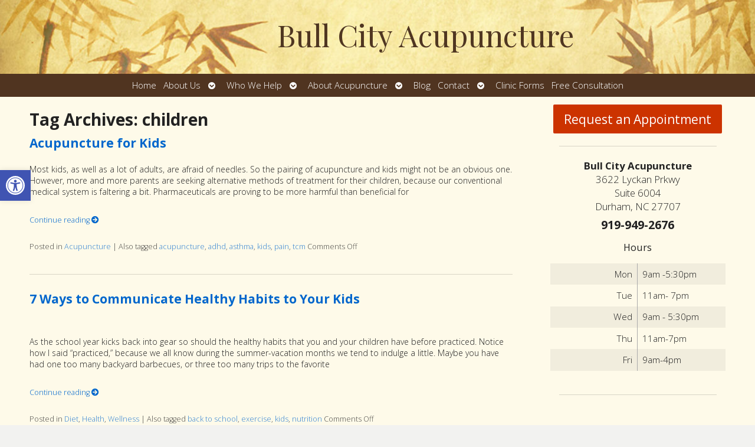

--- FILE ---
content_type: text/html; charset=UTF-8
request_url: https://bullcityacupuncture.com/tag/children/
body_size: 19361
content:

<!DOCTYPE html>
<html lang="en-US">
<head>
<meta http-equiv="content-type" content="text/html; charset=UTF-8" />
<meta name="viewport" content="width=device-width, initial-scale=1">
    
	    <link rel="icon" href="https://bullcityacupuncture.com/wp-content/themes/AcuPerfectWebsitesv2/favicon.ico" />
    			<!-- Schema.org -->
		<script type="application/ld+json">
		{
		  "@context": "https://schema.org",
		  "@id": "https://bullcityacupuncture.com#organization",
		  "@type": "LocalBusiness",
		  "name": "Bull City Acupuncture",
	  			  "url": "https://bullcityacupuncture.com",
		  "telephone": "919-949-2676",
	  			  "address": {
			"@type": "PostalAddress",
			"streetAddress": "",
			"addressLocality": "",
			"postalCode": "",
			"addressCountry": ""
		  } ,
		  "sameAs": [
			""		  ] 
		}
	</script>
	<script type="application/ld+json">
		{
		  "@context" : "https://schema.org",
		  "@type" : "WebSite",
		  "name" : "Bull City Acupuncture",
		  "url" : "https://bullcityacupuncture.com"
		}
		</script>

	
<!-- MapPress Easy Google Maps Version:2.95.3 (https://www.mappresspro.com) -->
<meta name='robots' content='index, follow, max-image-preview:large, max-snippet:-1, max-video-preview:-1' />
	<style>img:is([sizes="auto" i], [sizes^="auto," i]) { contain-intrinsic-size: 3000px 1500px }</style>
	<link rel="preconnect" href="https://fonts.googleapis.com">
<link rel="preconnect" href="https://fonts.gstatic.com" crossorigin>

	<!-- This site is optimized with the Yoast SEO plugin v26.4 - https://yoast.com/wordpress/plugins/seo/ -->
	<title>children Archives - Bull City Acupuncture</title>
<link data-rocket-preload as="style" href="https://fonts.googleapis.com/css2?family=Playfair+Display%3Aital%2Cwght%400%2C400%3B0%2C700%3B1%2C400%3B1%2C700&#038;ver=6.8.3&#038;display=swap" rel="preload">
<link href="https://fonts.googleapis.com/css2?family=Playfair+Display%3Aital%2Cwght%400%2C400%3B0%2C700%3B1%2C400%3B1%2C700&#038;ver=6.8.3&#038;display=swap" media="print" onload="this.media=&#039;all&#039;" rel="stylesheet">
<noscript><link rel="stylesheet" href="https://fonts.googleapis.com/css2?family=Playfair+Display%3Aital%2Cwght%400%2C400%3B0%2C700%3B1%2C400%3B1%2C700&#038;ver=6.8.3&#038;display=swap"></noscript>
	<link rel="canonical" href="https://bullcityacupuncture.com/tag/children/" />
	<script type="application/ld+json" class="yoast-schema-graph">{"@context":"https://schema.org","@graph":[{"@type":"CollectionPage","@id":"https://bullcityacupuncture.com/tag/children/","url":"https://bullcityacupuncture.com/tag/children/","name":"children Archives - Bull City Acupuncture","isPartOf":{"@id":"https://bullcityacupuncture.com/#website"},"primaryImageOfPage":{"@id":"https://bullcityacupuncture.com/tag/children/#primaryimage"},"image":{"@id":"https://bullcityacupuncture.com/tag/children/#primaryimage"},"thumbnailUrl":"https://bullcityacupuncture.com/wp-content/uploads/2019/10/blog-2_image.jpg","breadcrumb":{"@id":"https://bullcityacupuncture.com/tag/children/#breadcrumb"},"inLanguage":"en-US"},{"@type":"ImageObject","inLanguage":"en-US","@id":"https://bullcityacupuncture.com/tag/children/#primaryimage","url":"https://bullcityacupuncture.com/wp-content/uploads/2019/10/blog-2_image.jpg","contentUrl":"https://bullcityacupuncture.com/wp-content/uploads/2019/10/blog-2_image.jpg","width":1198,"height":800},{"@type":"BreadcrumbList","@id":"https://bullcityacupuncture.com/tag/children/#breadcrumb","itemListElement":[{"@type":"ListItem","position":1,"name":"Home","item":"https://bullcityacupuncture.com/"},{"@type":"ListItem","position":2,"name":"children"}]},{"@type":"WebSite","@id":"https://bullcityacupuncture.com/#website","url":"https://bullcityacupuncture.com/","name":"Bull City Acupuncture","description":"Acupuncture in Durham, NC | Jon E Walker, LAc","potentialAction":[{"@type":"SearchAction","target":{"@type":"EntryPoint","urlTemplate":"https://bullcityacupuncture.com/?s={search_term_string}"},"query-input":{"@type":"PropertyValueSpecification","valueRequired":true,"valueName":"search_term_string"}}],"inLanguage":"en-US"}]}</script>
	<!-- / Yoast SEO plugin. -->


<link rel='dns-prefetch' href='//fonts.googleapis.com' />
<link href='https://fonts.gstatic.com' crossorigin rel='preconnect' />
<link rel="alternate" type="application/rss+xml" title="Bull City Acupuncture &raquo; Feed" href="https://bullcityacupuncture.com/feed/" />
		<!-- This site uses the Google Analytics by MonsterInsights plugin v9.10.0 - Using Analytics tracking - https://www.monsterinsights.com/ -->
							<script src="//www.googletagmanager.com/gtag/js?id=G-36N106RG0R"  data-cfasync="false" data-wpfc-render="false" type="text/javascript" async></script>
			<script data-cfasync="false" data-wpfc-render="false" type="text/javascript">
				var mi_version = '9.10.0';
				var mi_track_user = true;
				var mi_no_track_reason = '';
								var MonsterInsightsDefaultLocations = {"page_location":"https:\/\/bullcityacupuncture.com\/tag\/children\/"};
								if ( typeof MonsterInsightsPrivacyGuardFilter === 'function' ) {
					var MonsterInsightsLocations = (typeof MonsterInsightsExcludeQuery === 'object') ? MonsterInsightsPrivacyGuardFilter( MonsterInsightsExcludeQuery ) : MonsterInsightsPrivacyGuardFilter( MonsterInsightsDefaultLocations );
				} else {
					var MonsterInsightsLocations = (typeof MonsterInsightsExcludeQuery === 'object') ? MonsterInsightsExcludeQuery : MonsterInsightsDefaultLocations;
				}

								var disableStrs = [
										'ga-disable-G-36N106RG0R',
									];

				/* Function to detect opted out users */
				function __gtagTrackerIsOptedOut() {
					for (var index = 0; index < disableStrs.length; index++) {
						if (document.cookie.indexOf(disableStrs[index] + '=true') > -1) {
							return true;
						}
					}

					return false;
				}

				/* Disable tracking if the opt-out cookie exists. */
				if (__gtagTrackerIsOptedOut()) {
					for (var index = 0; index < disableStrs.length; index++) {
						window[disableStrs[index]] = true;
					}
				}

				/* Opt-out function */
				function __gtagTrackerOptout() {
					for (var index = 0; index < disableStrs.length; index++) {
						document.cookie = disableStrs[index] + '=true; expires=Thu, 31 Dec 2099 23:59:59 UTC; path=/';
						window[disableStrs[index]] = true;
					}
				}

				if ('undefined' === typeof gaOptout) {
					function gaOptout() {
						__gtagTrackerOptout();
					}
				}
								window.dataLayer = window.dataLayer || [];

				window.MonsterInsightsDualTracker = {
					helpers: {},
					trackers: {},
				};
				if (mi_track_user) {
					function __gtagDataLayer() {
						dataLayer.push(arguments);
					}

					function __gtagTracker(type, name, parameters) {
						if (!parameters) {
							parameters = {};
						}

						if (parameters.send_to) {
							__gtagDataLayer.apply(null, arguments);
							return;
						}

						if (type === 'event') {
														parameters.send_to = monsterinsights_frontend.v4_id;
							var hookName = name;
							if (typeof parameters['event_category'] !== 'undefined') {
								hookName = parameters['event_category'] + ':' + name;
							}

							if (typeof MonsterInsightsDualTracker.trackers[hookName] !== 'undefined') {
								MonsterInsightsDualTracker.trackers[hookName](parameters);
							} else {
								__gtagDataLayer('event', name, parameters);
							}
							
						} else {
							__gtagDataLayer.apply(null, arguments);
						}
					}

					__gtagTracker('js', new Date());
					__gtagTracker('set', {
						'developer_id.dZGIzZG': true,
											});
					if ( MonsterInsightsLocations.page_location ) {
						__gtagTracker('set', MonsterInsightsLocations);
					}
										__gtagTracker('config', 'G-36N106RG0R', {"forceSSL":"true"} );
										window.gtag = __gtagTracker;										(function () {
						/* https://developers.google.com/analytics/devguides/collection/analyticsjs/ */
						/* ga and __gaTracker compatibility shim. */
						var noopfn = function () {
							return null;
						};
						var newtracker = function () {
							return new Tracker();
						};
						var Tracker = function () {
							return null;
						};
						var p = Tracker.prototype;
						p.get = noopfn;
						p.set = noopfn;
						p.send = function () {
							var args = Array.prototype.slice.call(arguments);
							args.unshift('send');
							__gaTracker.apply(null, args);
						};
						var __gaTracker = function () {
							var len = arguments.length;
							if (len === 0) {
								return;
							}
							var f = arguments[len - 1];
							if (typeof f !== 'object' || f === null || typeof f.hitCallback !== 'function') {
								if ('send' === arguments[0]) {
									var hitConverted, hitObject = false, action;
									if ('event' === arguments[1]) {
										if ('undefined' !== typeof arguments[3]) {
											hitObject = {
												'eventAction': arguments[3],
												'eventCategory': arguments[2],
												'eventLabel': arguments[4],
												'value': arguments[5] ? arguments[5] : 1,
											}
										}
									}
									if ('pageview' === arguments[1]) {
										if ('undefined' !== typeof arguments[2]) {
											hitObject = {
												'eventAction': 'page_view',
												'page_path': arguments[2],
											}
										}
									}
									if (typeof arguments[2] === 'object') {
										hitObject = arguments[2];
									}
									if (typeof arguments[5] === 'object') {
										Object.assign(hitObject, arguments[5]);
									}
									if ('undefined' !== typeof arguments[1].hitType) {
										hitObject = arguments[1];
										if ('pageview' === hitObject.hitType) {
											hitObject.eventAction = 'page_view';
										}
									}
									if (hitObject) {
										action = 'timing' === arguments[1].hitType ? 'timing_complete' : hitObject.eventAction;
										hitConverted = mapArgs(hitObject);
										__gtagTracker('event', action, hitConverted);
									}
								}
								return;
							}

							function mapArgs(args) {
								var arg, hit = {};
								var gaMap = {
									'eventCategory': 'event_category',
									'eventAction': 'event_action',
									'eventLabel': 'event_label',
									'eventValue': 'event_value',
									'nonInteraction': 'non_interaction',
									'timingCategory': 'event_category',
									'timingVar': 'name',
									'timingValue': 'value',
									'timingLabel': 'event_label',
									'page': 'page_path',
									'location': 'page_location',
									'title': 'page_title',
									'referrer' : 'page_referrer',
								};
								for (arg in args) {
																		if (!(!args.hasOwnProperty(arg) || !gaMap.hasOwnProperty(arg))) {
										hit[gaMap[arg]] = args[arg];
									} else {
										hit[arg] = args[arg];
									}
								}
								return hit;
							}

							try {
								f.hitCallback();
							} catch (ex) {
							}
						};
						__gaTracker.create = newtracker;
						__gaTracker.getByName = newtracker;
						__gaTracker.getAll = function () {
							return [];
						};
						__gaTracker.remove = noopfn;
						__gaTracker.loaded = true;
						window['__gaTracker'] = __gaTracker;
					})();
									} else {
										console.log("");
					(function () {
						function __gtagTracker() {
							return null;
						}

						window['__gtagTracker'] = __gtagTracker;
						window['gtag'] = __gtagTracker;
					})();
									}
			</script>
							<!-- / Google Analytics by MonsterInsights -->
		<style id='wp-emoji-styles-inline-css' type='text/css'>

	img.wp-smiley, img.emoji {
		display: inline !important;
		border: none !important;
		box-shadow: none !important;
		height: 1em !important;
		width: 1em !important;
		margin: 0 0.07em !important;
		vertical-align: -0.1em !important;
		background: none !important;
		padding: 0 !important;
	}
</style>
<style id='classic-theme-styles-inline-css' type='text/css'>
/*! This file is auto-generated */
.wp-block-button__link{color:#fff;background-color:#32373c;border-radius:9999px;box-shadow:none;text-decoration:none;padding:calc(.667em + 2px) calc(1.333em + 2px);font-size:1.125em}.wp-block-file__button{background:#32373c;color:#fff;text-decoration:none}
</style>
<link data-minify="1" rel='stylesheet' id='mappress-leaflet-css' href='https://bullcityacupuncture.com/wp-content/cache/min/1/wp-content/plugins/mappress-google-maps-for-wordpress/lib/leaflet/leaflet.css?ver=1727893120' type='text/css' media='all' />
<link data-minify="1" rel='stylesheet' id='mappress-css' href='https://bullcityacupuncture.com/wp-content/cache/min/1/wp-content/plugins/mappress-google-maps-for-wordpress/css/mappress.css?ver=1727893120' type='text/css' media='all' />
<style id='global-styles-inline-css' type='text/css'>
:root{--wp--preset--aspect-ratio--square: 1;--wp--preset--aspect-ratio--4-3: 4/3;--wp--preset--aspect-ratio--3-4: 3/4;--wp--preset--aspect-ratio--3-2: 3/2;--wp--preset--aspect-ratio--2-3: 2/3;--wp--preset--aspect-ratio--16-9: 16/9;--wp--preset--aspect-ratio--9-16: 9/16;--wp--preset--color--black: #000000;--wp--preset--color--cyan-bluish-gray: #abb8c3;--wp--preset--color--white: #ffffff;--wp--preset--color--pale-pink: #f78da7;--wp--preset--color--vivid-red: #cf2e2e;--wp--preset--color--luminous-vivid-orange: #ff6900;--wp--preset--color--luminous-vivid-amber: #fcb900;--wp--preset--color--light-green-cyan: #7bdcb5;--wp--preset--color--vivid-green-cyan: #00d084;--wp--preset--color--pale-cyan-blue: #8ed1fc;--wp--preset--color--vivid-cyan-blue: #0693e3;--wp--preset--color--vivid-purple: #9b51e0;--wp--preset--gradient--vivid-cyan-blue-to-vivid-purple: linear-gradient(135deg,rgba(6,147,227,1) 0%,rgb(155,81,224) 100%);--wp--preset--gradient--light-green-cyan-to-vivid-green-cyan: linear-gradient(135deg,rgb(122,220,180) 0%,rgb(0,208,130) 100%);--wp--preset--gradient--luminous-vivid-amber-to-luminous-vivid-orange: linear-gradient(135deg,rgba(252,185,0,1) 0%,rgba(255,105,0,1) 100%);--wp--preset--gradient--luminous-vivid-orange-to-vivid-red: linear-gradient(135deg,rgba(255,105,0,1) 0%,rgb(207,46,46) 100%);--wp--preset--gradient--very-light-gray-to-cyan-bluish-gray: linear-gradient(135deg,rgb(238,238,238) 0%,rgb(169,184,195) 100%);--wp--preset--gradient--cool-to-warm-spectrum: linear-gradient(135deg,rgb(74,234,220) 0%,rgb(151,120,209) 20%,rgb(207,42,186) 40%,rgb(238,44,130) 60%,rgb(251,105,98) 80%,rgb(254,248,76) 100%);--wp--preset--gradient--blush-light-purple: linear-gradient(135deg,rgb(255,206,236) 0%,rgb(152,150,240) 100%);--wp--preset--gradient--blush-bordeaux: linear-gradient(135deg,rgb(254,205,165) 0%,rgb(254,45,45) 50%,rgb(107,0,62) 100%);--wp--preset--gradient--luminous-dusk: linear-gradient(135deg,rgb(255,203,112) 0%,rgb(199,81,192) 50%,rgb(65,88,208) 100%);--wp--preset--gradient--pale-ocean: linear-gradient(135deg,rgb(255,245,203) 0%,rgb(182,227,212) 50%,rgb(51,167,181) 100%);--wp--preset--gradient--electric-grass: linear-gradient(135deg,rgb(202,248,128) 0%,rgb(113,206,126) 100%);--wp--preset--gradient--midnight: linear-gradient(135deg,rgb(2,3,129) 0%,rgb(40,116,252) 100%);--wp--preset--font-size--small: 13px;--wp--preset--font-size--medium: 20px;--wp--preset--font-size--large: 36px;--wp--preset--font-size--x-large: 42px;--wp--preset--spacing--20: 0.44rem;--wp--preset--spacing--30: 0.67rem;--wp--preset--spacing--40: 1rem;--wp--preset--spacing--50: 1.5rem;--wp--preset--spacing--60: 2.25rem;--wp--preset--spacing--70: 3.38rem;--wp--preset--spacing--80: 5.06rem;--wp--preset--shadow--natural: 6px 6px 9px rgba(0, 0, 0, 0.2);--wp--preset--shadow--deep: 12px 12px 50px rgba(0, 0, 0, 0.4);--wp--preset--shadow--sharp: 6px 6px 0px rgba(0, 0, 0, 0.2);--wp--preset--shadow--outlined: 6px 6px 0px -3px rgba(255, 255, 255, 1), 6px 6px rgba(0, 0, 0, 1);--wp--preset--shadow--crisp: 6px 6px 0px rgba(0, 0, 0, 1);}:where(.is-layout-flex){gap: 0.5em;}:where(.is-layout-grid){gap: 0.5em;}body .is-layout-flex{display: flex;}.is-layout-flex{flex-wrap: wrap;align-items: center;}.is-layout-flex > :is(*, div){margin: 0;}body .is-layout-grid{display: grid;}.is-layout-grid > :is(*, div){margin: 0;}:where(.wp-block-columns.is-layout-flex){gap: 2em;}:where(.wp-block-columns.is-layout-grid){gap: 2em;}:where(.wp-block-post-template.is-layout-flex){gap: 1.25em;}:where(.wp-block-post-template.is-layout-grid){gap: 1.25em;}.has-black-color{color: var(--wp--preset--color--black) !important;}.has-cyan-bluish-gray-color{color: var(--wp--preset--color--cyan-bluish-gray) !important;}.has-white-color{color: var(--wp--preset--color--white) !important;}.has-pale-pink-color{color: var(--wp--preset--color--pale-pink) !important;}.has-vivid-red-color{color: var(--wp--preset--color--vivid-red) !important;}.has-luminous-vivid-orange-color{color: var(--wp--preset--color--luminous-vivid-orange) !important;}.has-luminous-vivid-amber-color{color: var(--wp--preset--color--luminous-vivid-amber) !important;}.has-light-green-cyan-color{color: var(--wp--preset--color--light-green-cyan) !important;}.has-vivid-green-cyan-color{color: var(--wp--preset--color--vivid-green-cyan) !important;}.has-pale-cyan-blue-color{color: var(--wp--preset--color--pale-cyan-blue) !important;}.has-vivid-cyan-blue-color{color: var(--wp--preset--color--vivid-cyan-blue) !important;}.has-vivid-purple-color{color: var(--wp--preset--color--vivid-purple) !important;}.has-black-background-color{background-color: var(--wp--preset--color--black) !important;}.has-cyan-bluish-gray-background-color{background-color: var(--wp--preset--color--cyan-bluish-gray) !important;}.has-white-background-color{background-color: var(--wp--preset--color--white) !important;}.has-pale-pink-background-color{background-color: var(--wp--preset--color--pale-pink) !important;}.has-vivid-red-background-color{background-color: var(--wp--preset--color--vivid-red) !important;}.has-luminous-vivid-orange-background-color{background-color: var(--wp--preset--color--luminous-vivid-orange) !important;}.has-luminous-vivid-amber-background-color{background-color: var(--wp--preset--color--luminous-vivid-amber) !important;}.has-light-green-cyan-background-color{background-color: var(--wp--preset--color--light-green-cyan) !important;}.has-vivid-green-cyan-background-color{background-color: var(--wp--preset--color--vivid-green-cyan) !important;}.has-pale-cyan-blue-background-color{background-color: var(--wp--preset--color--pale-cyan-blue) !important;}.has-vivid-cyan-blue-background-color{background-color: var(--wp--preset--color--vivid-cyan-blue) !important;}.has-vivid-purple-background-color{background-color: var(--wp--preset--color--vivid-purple) !important;}.has-black-border-color{border-color: var(--wp--preset--color--black) !important;}.has-cyan-bluish-gray-border-color{border-color: var(--wp--preset--color--cyan-bluish-gray) !important;}.has-white-border-color{border-color: var(--wp--preset--color--white) !important;}.has-pale-pink-border-color{border-color: var(--wp--preset--color--pale-pink) !important;}.has-vivid-red-border-color{border-color: var(--wp--preset--color--vivid-red) !important;}.has-luminous-vivid-orange-border-color{border-color: var(--wp--preset--color--luminous-vivid-orange) !important;}.has-luminous-vivid-amber-border-color{border-color: var(--wp--preset--color--luminous-vivid-amber) !important;}.has-light-green-cyan-border-color{border-color: var(--wp--preset--color--light-green-cyan) !important;}.has-vivid-green-cyan-border-color{border-color: var(--wp--preset--color--vivid-green-cyan) !important;}.has-pale-cyan-blue-border-color{border-color: var(--wp--preset--color--pale-cyan-blue) !important;}.has-vivid-cyan-blue-border-color{border-color: var(--wp--preset--color--vivid-cyan-blue) !important;}.has-vivid-purple-border-color{border-color: var(--wp--preset--color--vivid-purple) !important;}.has-vivid-cyan-blue-to-vivid-purple-gradient-background{background: var(--wp--preset--gradient--vivid-cyan-blue-to-vivid-purple) !important;}.has-light-green-cyan-to-vivid-green-cyan-gradient-background{background: var(--wp--preset--gradient--light-green-cyan-to-vivid-green-cyan) !important;}.has-luminous-vivid-amber-to-luminous-vivid-orange-gradient-background{background: var(--wp--preset--gradient--luminous-vivid-amber-to-luminous-vivid-orange) !important;}.has-luminous-vivid-orange-to-vivid-red-gradient-background{background: var(--wp--preset--gradient--luminous-vivid-orange-to-vivid-red) !important;}.has-very-light-gray-to-cyan-bluish-gray-gradient-background{background: var(--wp--preset--gradient--very-light-gray-to-cyan-bluish-gray) !important;}.has-cool-to-warm-spectrum-gradient-background{background: var(--wp--preset--gradient--cool-to-warm-spectrum) !important;}.has-blush-light-purple-gradient-background{background: var(--wp--preset--gradient--blush-light-purple) !important;}.has-blush-bordeaux-gradient-background{background: var(--wp--preset--gradient--blush-bordeaux) !important;}.has-luminous-dusk-gradient-background{background: var(--wp--preset--gradient--luminous-dusk) !important;}.has-pale-ocean-gradient-background{background: var(--wp--preset--gradient--pale-ocean) !important;}.has-electric-grass-gradient-background{background: var(--wp--preset--gradient--electric-grass) !important;}.has-midnight-gradient-background{background: var(--wp--preset--gradient--midnight) !important;}.has-small-font-size{font-size: var(--wp--preset--font-size--small) !important;}.has-medium-font-size{font-size: var(--wp--preset--font-size--medium) !important;}.has-large-font-size{font-size: var(--wp--preset--font-size--large) !important;}.has-x-large-font-size{font-size: var(--wp--preset--font-size--x-large) !important;}
:where(.wp-block-post-template.is-layout-flex){gap: 1.25em;}:where(.wp-block-post-template.is-layout-grid){gap: 1.25em;}
:where(.wp-block-columns.is-layout-flex){gap: 2em;}:where(.wp-block-columns.is-layout-grid){gap: 2em;}
:root :where(.wp-block-pullquote){font-size: 1.5em;line-height: 1.6;}
</style>


<link data-minify="1" rel='stylesheet' id='social-widget-css' href='https://bullcityacupuncture.com/wp-content/cache/min/1/wp-content/plugins/social-media-widget/social_widget.css?ver=1727893120' type='text/css' media='all' />
<link rel='stylesheet' id='ye_dynamic-css' href='https://bullcityacupuncture.com/wp-content/plugins/youtube-embed/css/main.min.css?ver=5.4' type='text/css' media='all' />
<link rel='stylesheet' id='pojo-a11y-css' href='https://bullcityacupuncture.com/wp-content/plugins/pojo-accessibility/modules/legacy/assets/css/style.min.css?ver=1.0.0' type='text/css' media='all' />
<link data-minify="1" rel='stylesheet' id='apw_custom_style-css' href='https://bullcityacupuncture.com/wp-content/cache/min/1/wp-content/APW-Customization/custom-style.css?ver=1727893120' type='text/css' media='all' />
<link data-minify="1" rel='stylesheet' id='main_style-css' href='https://bullcityacupuncture.com/wp-content/cache/min/1/wp-content/themes/AcuPerfectWebsitesv2/style.css?ver=1727893120' type='text/css' media='all' />
<link data-minify="1" rel='stylesheet' id='font_awesome-css' href='https://bullcityacupuncture.com/wp-content/cache/min/1/wp-content/themes/AcuPerfectWebsitesv2/includes/font-awesome/css/all.min.css?ver=1727893120' type='text/css' media='all' />
<link rel='stylesheet' id='slickcss-css' href='https://bullcityacupuncture.com/wp-content/themes/AcuPerfectWebsitesv2/includes/allyslick/slick.min.css?ver=6.8.3' type='text/css' media='all' />
<link data-minify="1" rel='stylesheet' id='slick_theme-css' href='https://bullcityacupuncture.com/wp-content/cache/min/1/wp-content/themes/AcuPerfectWebsitesv2/includes/allyslick/accessible-slick-theme.min.css?ver=1727893120' type='text/css' media='all' />
<link data-minify="1" rel='stylesheet' id='custom-adminmenu-css-css' href='https://bullcityacupuncture.com/wp-content/cache/min/1/wp-content/themes/AcuPerfectWebsitesv2/adminmenu.css?ver=1727893120' type='text/css' media='all' />
<link rel='stylesheet' id='fancybox-css' href='https://bullcityacupuncture.com/wp-content/plugins/easy-fancybox/fancybox/1.5.4/jquery.fancybox.min.css?ver=6.8.3' type='text/css' media='screen' />
<style id='fancybox-inline-css' type='text/css'>
#fancybox-outer{background:#ffffff}#fancybox-content{background:#ffffff;border-color:#ffffff;color:#000000;}#fancybox-title,#fancybox-title-float-main{color:#fff}
</style>
<link data-minify="1" rel='stylesheet' id='apw-mobile-style-css' href='https://bullcityacupuncture.com/wp-content/cache/min/1/wp-content/themes/AcuPerfectWebsitesv2/includes/mobile/apw-mobile-style.css?ver=1727893120' type='text/css' media='all' />
<link data-minify="1" rel='stylesheet' id='apw_layout-css' href='https://bullcityacupuncture.com/wp-content/cache/min/1/wp-content/themes/AcuPerfectWebsitesv2/layouts/two-column/style.css?ver=1727893120' type='text/css' media='all' />
<script type="text/javascript" src="https://bullcityacupuncture.com/wp-content/plugins/google-analytics-for-wordpress/assets/js/frontend-gtag.min.js?ver=9.10.0" id="monsterinsights-frontend-script-js" async="async" data-wp-strategy="async"></script>
<script data-cfasync="false" data-wpfc-render="false" type="text/javascript" id='monsterinsights-frontend-script-js-extra'>/* <![CDATA[ */
var monsterinsights_frontend = {"js_events_tracking":"true","download_extensions":"doc,pdf,ppt,zip,xls,docx,pptx,xlsx","inbound_paths":"[]","home_url":"https:\/\/bullcityacupuncture.com","hash_tracking":"false","v4_id":"G-36N106RG0R"};/* ]]> */
</script>
<script type="text/javascript" src="https://bullcityacupuncture.com/wp-includes/js/jquery/jquery.min.js?ver=3.7.1" id="jquery-core-js"></script>
<script type="text/javascript" src="https://bullcityacupuncture.com/wp-includes/js/jquery/jquery-migrate.min.js?ver=3.4.1" id="jquery-migrate-js"></script>
<script type="text/javascript" id="black-studio-touch-dropdown-menu-js-extra">
/* <![CDATA[ */
var black_studio_touch_dropdown_menu_params = {"selector":"li:has(ul) > a","selector_leaf":"li li li:not(:has(ul)) > a","force_ios5":""};
/* ]]> */
</script>
<script type="text/javascript" src="https://bullcityacupuncture.com/wp-content/plugins/black-studio-touch-dropdown-menu/js/black-studio-touch-dropdown-menu.min.js?ver=1.0.2" id="black-studio-touch-dropdown-menu-js"></script>
<script type="text/javascript" src="https://bullcityacupuncture.com/wp-content/plugins/stop-user-enumeration/frontend/js/frontend.js?ver=1.7.5" id="stop-user-enumeration-js" defer="defer" data-wp-strategy="defer"></script>
<script type="text/javascript" src="https://bullcityacupuncture.com/wp-content/themes/AcuPerfectWebsitesv2/includes/allyslick/accessible.slick.min.js?ver=6.8.3" id="allyslickjs-js"></script>
<script type="text/javascript" src="https://bullcityacupuncture.com/wp-content/themes/AcuPerfectWebsitesv2/includes/scripts/jquery.sticky.js?ver=6.8.3" id="jsticky-js"></script>
<meta name="generator" content="webp-uploads 2.6.0">
<style type="text/css">
#pojo-a11y-toolbar .pojo-a11y-toolbar-toggle a{ background-color: #4054b2;	color: #ffffff;}
#pojo-a11y-toolbar .pojo-a11y-toolbar-overlay, #pojo-a11y-toolbar .pojo-a11y-toolbar-overlay ul.pojo-a11y-toolbar-items.pojo-a11y-links{ border-color: #4054b2;}
body.pojo-a11y-focusable a:focus{ outline-style: solid !important;	outline-width: 1px !important;	outline-color: #FF0000 !important;}
#pojo-a11y-toolbar{ top: 40% !important;}
#pojo-a11y-toolbar .pojo-a11y-toolbar-overlay{ background-color: #ffffff;}
#pojo-a11y-toolbar .pojo-a11y-toolbar-overlay ul.pojo-a11y-toolbar-items li.pojo-a11y-toolbar-item a, #pojo-a11y-toolbar .pojo-a11y-toolbar-overlay p.pojo-a11y-toolbar-title{ color: #333333;}
#pojo-a11y-toolbar .pojo-a11y-toolbar-overlay ul.pojo-a11y-toolbar-items li.pojo-a11y-toolbar-item a.active{ background-color: #4054b2;	color: #ffffff;}
@media (max-width: 767px) { #pojo-a11y-toolbar { top: 20% !important; } }</style><meta name="viewport" content="width=device-width" /><meta name="generator" content="Elementor 3.32.5; features: additional_custom_breakpoints; settings: css_print_method-internal, google_font-enabled, font_display-auto">

<!-- Meta Pixel Code -->
<script type='text/javascript'>
!function(f,b,e,v,n,t,s){if(f.fbq)return;n=f.fbq=function(){n.callMethod?
n.callMethod.apply(n,arguments):n.queue.push(arguments)};if(!f._fbq)f._fbq=n;
n.push=n;n.loaded=!0;n.version='2.0';n.queue=[];t=b.createElement(e);t.async=!0;
t.src=v;s=b.getElementsByTagName(e)[0];s.parentNode.insertBefore(t,s)}(window,
document,'script','https://connect.facebook.net/en_US/fbevents.js');
</script>
<!-- End Meta Pixel Code -->
<script type='text/javascript'>var url = window.location.origin + '?ob=open-bridge';
            fbq('set', 'openbridge', '2346810888902371', url);
fbq('init', '2346810888902371', {}, {
    "agent": "wordpress-6.8.3-4.1.5"
})</script><script type='text/javascript'>
    fbq('track', 'PageView', []);
  </script>			<style>
				.e-con.e-parent:nth-of-type(n+4):not(.e-lazyloaded):not(.e-no-lazyload),
				.e-con.e-parent:nth-of-type(n+4):not(.e-lazyloaded):not(.e-no-lazyload) * {
					background-image: none !important;
				}
				@media screen and (max-height: 1024px) {
					.e-con.e-parent:nth-of-type(n+3):not(.e-lazyloaded):not(.e-no-lazyload),
					.e-con.e-parent:nth-of-type(n+3):not(.e-lazyloaded):not(.e-no-lazyload) * {
						background-image: none !important;
					}
				}
				@media screen and (max-height: 640px) {
					.e-con.e-parent:nth-of-type(n+2):not(.e-lazyloaded):not(.e-no-lazyload),
					.e-con.e-parent:nth-of-type(n+2):not(.e-lazyloaded):not(.e-no-lazyload) * {
						background-image: none !important;
					}
				}
			</style>
			<!-- First Pass - Pre-built -->
<style>
#masthead {
}
#branding.customBranding {
	background-image: url(https://bullcityacupuncture.com/wp-content/plugins/apw-mpw-customizer/blank_headers/parchmentBamboo.jpg );
	height: 200px;
	overflow: hidden;
}
 body {
	background-color: ;
}
a:link, a:visited {
	color: ;
}
a:hover, a:active {
	color: ;
}
    
</style>


<!-- Customization overrides -->
<style>
#branding.customBranding {
	 background-image:url(https://bullcityacupuncture.com/wp-content/uploads/2019/01/cropped-parchmentBamboo.jpg);
	 overflow: hidden;
	 height:150px;
	 position:relative;
 }
 </style>
 
  
 <style>
     #customTitleBox {
        font-size: 18pt;
        position: absolute;
        top: 17%;
        left: 33%;
        text-shadow: ;
    }
     #customTitleBox #customTitle {
        text-shadow: inherit;
        font-weight: normal ;
        font-style: normal ;
        text-decoration: none ;
        font-size: 49px;
        margin: 0;
        padding: 0;
        line-height: 1.5;
        color: #4f3621;
        font-family: "Playfair Display", "Open Sans", sans-serif;
    }
     #customTitleBox #customTag {
        position:relative;
        font-size: 31px;
        margin: 0;
        padding: 0;
        line-height: 0.9;
        text-shadow: inherit;
        color: #4f3621;
        font-family: "Playfair Display", "Playfair Display", "Open Sans", sans-serif;
        font-weight: normal ;
        font-style: normal ;
        text-decoration: none ;
        left: 32%;
    }
    #customLogo {
        position: absolute;
        width: 25%;
        top: 1%;
        left: 1%;
        }
    #customLogo img {
        width: 100%;
		height: auto;
    }
     #header.logoGrid {
         grid-template-columns: calc(25%/1.75) auto;
     }
	 @media all and (min-width: 768px){
		 .apw_center_logo img {
			 width: 25%;
		 }
	 }

    #accordion-section-colors {display: none;}

    #search {display:none;}

                  			#nav ul.menu { justify-content: center; }
         
 </style>
 
     <style type="text/css">
    
    
        </style>
    
<!-- THEME CUSTOMIZER -->
<style type="text/css">
 
    ul.sub-menu:not(.elementor-nav-menu--dropdown) a, ul.sub-menu:not(.elementor-nav-menu--dropdown) a:link, ul.sub-menu:not(.elementor-nav-menu--dropdown) a:visited {
        color: #eeeeee;
    }
    #footbutton a,#nav,#nav.menu-dark,#search,ul.menu>li>a,ul.sub-menu,.widget_ns_mailchimp,.seasonal-tabs a.current,.navigation p a,.page-link a,.WWT_tabs li a.current,#apwFlashy,.apwFlashy,#QandA h2.current,.navi a.active, body.apw_modern2 #footer, body.apw_modern2 #sidebar.wide,.apw-accord-class__header[aria-expanded="true"] {
        background-color:#503420;
        color: #eeeeee;
    } 
    #mobile_menu_bt {
        background-color:#503420;
    } 
    .mobileDock a:link, .mobileDock a:visited {
        color: #503420;
    }
     #wrapper{box-shadow:none;} .brandingInner{max-width: 1000px;}
	.customBranding{background-position-y: center;} 
	.guideText {display:none;}
	</style>
	<!-- Global site tag (gtag.js) - Google AdWords: 819755610 -->
<script async src="https://www.googletagmanager.com/gtag/js?id=AW-819755610"></script>
<script>
  window.dataLayer = window.dataLayer || [];
  function gtag(){dataLayer.push(arguments);}
  gtag('js', new Date());

  gtag('config', 'AW-819755610');
</script><style></style>		<style type="text/css" id="wp-custom-css">
			/*
You can add your own CSS here.

Click the help icon above to learn more.
*/

.type-page, .type-post, .entry-content {
	overflow: visible;
}

.bcbutton a:link, .bcbutton a:visited {
	color: #fff;
}

#wrapper {
	background-color:#fefae9;
}		</style>
			
<meta name="generator" content="WP Rocket 3.20.1.2" data-wpr-features="wpr_minify_css wpr_desktop" /></head>
<body class="archive tag tag-children tag-159 wp-theme-AcuPerfectWebsitesv2 apw_two-column elementor-default elementor-kit-2857">
	
<!-- Meta Pixel Code -->
<noscript>
<img height="1" width="1" style="display:none" alt="fbpx"
src="https://www.facebook.com/tr?id=2346810888902371&ev=PageView&noscript=1" />
</noscript>
<!-- End Meta Pixel Code -->

	<a class="skip-to-content-link" href="#main">
	  Skip to content
	</a>
	
<!--FACEBOOK-->
<script>
  window.fbAsyncInit = function() {
    FB.init({
      appId            : '124789517671598',
      autoLogAppEvents : true,
      xfbml            : true,
      version          : 'v3.3'
    });
  };
</script>
<script async defer src="https://connect.facebook.net/en_US/sdk.js"></script>
	
<div data-rocket-location-hash="c74083761f5e5d7ffaf66c77521ebe72" id="wrapper" class="hfeed">
	
	<div data-rocket-location-hash="6c09600bf2a1ee63ae145b1350d1ec09" id="mobile_menu_bt"><i class="fas fa-bars hamburger" aria-hidden="true"></i></div>
	<div data-rocket-location-hash="f751da2b2d1d0a77787bcf33703ca03c" class="mobileOverlay"></div>
	<div data-rocket-location-hash="7c32f4f38dc96fa86aa89ea4ebd303aa" class="apw_aboveHeader_widget">
			
			</div>
	
    <div data-rocket-location-hash="31dd0fb45c1945ff1a8ab64cbff4784c" id="header">
        
    <div data-rocket-location-hash="8d1fadd29d732a123d9ad4eb9879e0de" id="masthead">     <a href="https://bullcityacupuncture.com/" title="Bull City Acupuncture" rel="home">
    <div id="branding" class="customBranding banner-photo">
        <div class="brandingInner">
                        <div id="customTitleBox">
                					<h3 id="customTitle">Bull City Acupuncture</h3>
					            </div>
        </div>
    </div>
    </a>
        
                    <div id="nav" class="menu-dark apw-menu-center">
                <div class="menu-main-menu-container"><ul id="menu-main-menu" class="menu"><li id="menu-item-12" class="menu-item menu-item-type-post_type menu-item-object-page menu-item-home menu-item-12"><a href="https://bullcityacupuncture.com/">Home</a></li>
<li id="menu-item-1011" class="menu-item menu-item-type-custom menu-item-object-custom menu-item-has-children menu-item-1011"><a href="#">About Us</a>
<ul class="sub-menu">
	<li id="menu-item-38" class="menu-item menu-item-type-post_type menu-item-object-page menu-item-38"><a href="https://bullcityacupuncture.com/jon-e-walker-lac/">Jon E. Walker, L.Ac., Dipl. OM, MSTCM</a></li>
	<li id="menu-item-1195" class="menu-item menu-item-type-post_type_archive menu-item-object-apw_testimonial menu-item-1195"><a href="https://bullcityacupuncture.com/testimonials/">Testimonials</a></li>
</ul>
</li>
<li id="menu-item-2263" class="menu-item menu-item-type-custom menu-item-object-custom menu-item-has-children menu-item-2263"><a href="#">Who We Help</a>
<ul class="sub-menu">
	<li id="menu-item-2264" class="menu-item menu-item-type-post_type menu-item-object-page menu-item-2264"><a href="https://bullcityacupuncture.com/natural-therapy-women-migraines/">Women with Migraines</a></li>
	<li id="menu-item-2526" class="menu-item menu-item-type-post_type menu-item-object-page menu-item-2526"><a href="https://bullcityacupuncture.com/effective-natural-treatment-for-peripheral-neuropathy/">Effective Natural Treatment for Peripheral Neuropathy</a></li>
	<li id="menu-item-2709" class="menu-item menu-item-type-post_type menu-item-object-page menu-item-2709"><a href="https://bullcityacupuncture.com/orthopedic-pain/">Orthopedic Pain</a></li>
</ul>
</li>
<li id="menu-item-1468" class="menu-item menu-item-type-custom menu-item-object-custom menu-item-has-children menu-item-1468"><a href="#">About Acupuncture</a>
<ul class="sub-menu">
	<li id="menu-item-42" class="menu-item menu-item-type-post_type menu-item-object-page menu-item-42"><a href="https://bullcityacupuncture.com/what-is-acupuncture/">What Is Acupuncture?</a></li>
	<li id="menu-item-33" class="menu-item menu-item-type-post_type menu-item-object-page menu-item-33"><a href="https://bullcityacupuncture.com/what-is-acupuncture/what-we-treat/">What We Treat</a></li>
	<li id="menu-item-35" class="menu-item menu-item-type-post_type menu-item-object-page menu-item-35"><a href="https://bullcityacupuncture.com/what-is-acupuncture/modern-research/">Modern Research &#038; Acupuncture</a></li>
	<li id="menu-item-32" class="menu-item menu-item-type-post_type menu-item-object-page menu-item-32"><a href="https://bullcityacupuncture.com/what-is-acupuncture/first-visit/">First Visit</a></li>
	<li id="menu-item-34" class="menu-item menu-item-type-post_type menu-item-object-page menu-item-34"><a href="https://bullcityacupuncture.com/what-is-acupuncture/what-to-expect/">What to Expect</a></li>
	<li id="menu-item-31" class="menu-item menu-item-type-post_type menu-item-object-page menu-item-31"><a href="https://bullcityacupuncture.com/what-is-acupuncture/q-a/">Q &#038; A</a></li>
</ul>
</li>
<li id="menu-item-58" class="menu-item menu-item-type-post_type menu-item-object-page current_page_parent menu-item-58"><a href="https://bullcityacupuncture.com/blog/">Blog</a></li>
<li id="menu-item-29" class="menu-item menu-item-type-post_type menu-item-object-page menu-item-has-children menu-item-29"><a href="https://bullcityacupuncture.com/contact/">Contact</a>
<ul class="sub-menu">
	<li id="menu-item-987" class="menu-item menu-item-type-post_type menu-item-object-page menu-item-987"><a href="https://bullcityacupuncture.com/contact/">Contact Form</a></li>
	<li id="menu-item-986" class="menu-item menu-item-type-post_type menu-item-object-page menu-item-986"><a href="https://bullcityacupuncture.com/contact/map-directions/">Map &#038; Directions</a></li>
</ul>
</li>
<li id="menu-item-1008" class="menu-item menu-item-type-post_type menu-item-object-page menu-item-1008"><a href="https://bullcityacupuncture.com/clinic-forms/">Clinic Forms</a></li>
<li id="menu-item-2265" class="menu-item menu-item-type-post_type menu-item-object-page menu-item-2265"><a href="https://bullcityacupuncture.com/request-consultation/">Free Consultation</a></li>
</ul></div>            </div>
        
        <div class="apw_belowHeader_widget">
                    </div>
    </div> 

    </div>
	
<div data-rocket-location-hash="099a528312bcbc146fa3dd09715627ba" id="main">
    
    	<div data-rocket-location-hash="392bd5a587268b8fb795ec35d85f9ff8" id="container">
<div id="content">
<h1 class="page-title">Tag Archives: <span>children</span></h1>
<div id="post-2716" class="post-2716 post type-post status-publish format-standard has-post-thumbnail hentry category-acupuncture tag-acupuncture-2 tag-adhd tag-asthma tag-children tag-kids tag-pain tag-tcm">
<h2 class="entry-title"><a href="https://bullcityacupuncture.com/acupuncture-for-kids/" title="Read" rel="bookmark">Acupuncture for Kids</a></h2>
<div class="entry-meta">
<span class="meta-prep meta-prep-author">By </span>
<span class="author vcard"><a class="url fn n" href="https://bullcityacupuncture.com/author/admin/" title="View all articles by admin">admin</a></span>
<span class="meta-sep"> | </span>
<span class="meta-prep meta-prep-entry-date">Published </span>
<span class="entry-date"><abbr class="published" title="2019-11-18T08:00:47-0500">November 18, 2019</abbr></span>
</div>
<div class="entry-summary">
<p class="p1">Most kids, as well as a lot of adults, are afraid of needles. So the pairing of acupuncture and kids might not be an obvious one. However, more and more parents are seeking alternative methods of treatment for their children, because our conventional medical system is faltering a bit. Pharmaceuticals are proving to be more harmful than beneficial for</p>
<p> <a class="readMore" href="https://bullcityacupuncture.com/acupuncture-for-kids/">Continue reading <i class="fas fa-arrow-circle-right"></i></a></p>
</div>
<div class="entry-utility">
<span class="cat-links"><span class="entry-utility-prep entry-utility-prep-cat-links">Posted in </span><a href="https://bullcityacupuncture.com/category/acupuncture/" rel="category tag">Acupuncture</a></span>
<span class="meta-sep"> | </span>
<span class="tag-links">Also tagged <a href="https://bullcityacupuncture.com/tag/acupuncture-2/" rel="tag">acupuncture</a>, <a href="https://bullcityacupuncture.com/tag/adhd/" rel="tag">adhd</a>, <a href="https://bullcityacupuncture.com/tag/asthma/" rel="tag">asthma</a>, <a href="https://bullcityacupuncture.com/tag/kids/" rel="tag">kids</a>, <a href="https://bullcityacupuncture.com/tag/pain/" rel="tag">pain</a>, <a href="https://bullcityacupuncture.com/tag/tcm/" rel="tag">tcm</a></span>
<span class="comments-link"><span>Comments Off<span class="screen-reader-text"> on Acupuncture for Kids</span></span></span>
</div>
</div>
<div id="post-1935" class="post-1935 post type-post status-publish format-standard has-post-thumbnail hentry category-diet-2 category-health category-wellness-2 tag-back-to-school tag-children tag-exercise tag-kids tag-nutrition-2">
<h2 class="entry-title"><a href="https://bullcityacupuncture.com/7-ways-to-communicate-healthy-habits-to-your-kids/" title="Read" rel="bookmark">7 Ways to Communicate Healthy Habits to Your Kids</a></h2>
<div class="entry-meta">
<span class="meta-prep meta-prep-author">By </span>
<span class="author vcard"><a class="url fn n" href="https://bullcityacupuncture.com/author/admin/" title="View all articles by admin">admin</a></span>
<span class="meta-sep"> | </span>
<span class="meta-prep meta-prep-entry-date">Published </span>
<span class="entry-date"><abbr class="published" title="2016-09-05T11:00:51-0400">September 5, 2016</abbr></span>
</div>
<div class="entry-summary">
<p class="p1">
<p class="p1">As the school year kicks back into gear so should the healthy habits that you and your children have before practiced. Notice how I said “practiced,” because we all know during the summer-vacation months we tend to indulge a little. Maybe you have had one too many backyard barbecues, or three too many trips to the favorite</p>
<p> <a class="readMore" href="https://bullcityacupuncture.com/7-ways-to-communicate-healthy-habits-to-your-kids/">Continue reading <i class="fas fa-arrow-circle-right"></i></a></p>
</div>
<div class="entry-utility">
<span class="cat-links"><span class="entry-utility-prep entry-utility-prep-cat-links">Posted in </span><a href="https://bullcityacupuncture.com/category/diet-2/" rel="category tag">Diet</a>, <a href="https://bullcityacupuncture.com/category/health/" rel="category tag">Health</a>, <a href="https://bullcityacupuncture.com/category/wellness-2/" rel="category tag">Wellness</a></span>
<span class="meta-sep"> | </span>
<span class="tag-links">Also tagged <a href="https://bullcityacupuncture.com/tag/back-to-school/" rel="tag">back to school</a>, <a href="https://bullcityacupuncture.com/tag/exercise/" rel="tag">exercise</a>, <a href="https://bullcityacupuncture.com/tag/kids/" rel="tag">kids</a>, <a href="https://bullcityacupuncture.com/tag/nutrition-2/" rel="tag">nutrition</a></span>
<span class="comments-link"><span>Comments Off<span class="screen-reader-text"> on 7 Ways to Communicate Healthy Habits to Your Kids</span></span></span>
</div>
</div>
<div id="post-1530" class="post-1530 post type-post status-publish format-standard has-post-thumbnail hentry category-acupuncture tag-acupuncture-2 tag-children">
<h2 class="entry-title"><a href="https://bullcityacupuncture.com/the-secrets-of-acupuncture-for-children/" title="Read" rel="bookmark">The Secrets of Acupuncture for Children: Getting Kids to Love Acupuncture Needles</a></h2>
<div class="entry-meta">
<span class="meta-prep meta-prep-author">By </span>
<span class="author vcard"><a class="url fn n" href="https://bullcityacupuncture.com/author/admin/" title="View all articles by admin">admin</a></span>
<span class="meta-sep"> | </span>
<span class="meta-prep meta-prep-entry-date">Published </span>
<span class="entry-date"><abbr class="published" title="2013-08-05T08:00:35-0400">August 5, 2013</abbr></span>
</div>
<div class="entry-summary">
<p>Acupuncture is great for children.</p>
<p>Children are very responsive to the acupuncture needles and often show great improvement after a treatment.   Acupuncture is fantastic for many childhood illnesses like coughs, fevers, ear infections, bed wetting, digestive issues, colic, allergies, ADD and ADHD.  And more and more research proves that acupuncture is safe for kids.</p>
<p>But many parents worry that their</p>
<p> <a class="readMore" href="https://bullcityacupuncture.com/the-secrets-of-acupuncture-for-children/">Continue reading <i class="fas fa-arrow-circle-right"></i></a></p>
</div>
<div class="entry-utility">
<span class="cat-links"><span class="entry-utility-prep entry-utility-prep-cat-links">Posted in </span><a href="https://bullcityacupuncture.com/category/acupuncture/" rel="category tag">Acupuncture</a></span>
<span class="meta-sep"> | </span>
<span class="tag-links">Also tagged <a href="https://bullcityacupuncture.com/tag/acupuncture-2/" rel="tag">acupuncture</a></span>
<span class="comments-link"><span>Comments Off<span class="screen-reader-text"> on The Secrets of Acupuncture for Children: Getting Kids to Love Acupuncture Needles</span></span></span>
</div>
</div>
</div>
</div>
<div data-rocket-location-hash="b32a0111d96dcd418a9a667651a55c34" id="sidebar">
<div id="primary" class="widget-area">
<ul class="sid">
<li id="apwschedulenow-6" class="widget-container widget_apwschedulenow"><div id="apwContact"><a href="https://bullcityacupuncture.com/contact/" style="">Request an Appointment</a></div></li><li id="dividerwidget-14" class="widget-container widget_dividerwidget">
<div class="divider"></div>
</li>		<li id="apwcontact-8" class="widget-container widget_apwcontact">				<div class="apwaddwidg" >
			<div class="contactLogo" style="display:none;">
				<img itemprop="image" src="" alt="Clinic Logo" />
			</div>
			<div class="apwclinic" itemprop="name">Bull City Acupuncture</div>			<div class="apwaddress" itemprop="address" itemscope itemtype="http://schema.org/PostalAddress"><span itemprop="streetAddress">3622 Lyckan Prkwy<br />
Suite 6004<br />
Durham, NC 27707</span></div>						<div class="apwphone" itemprop="telephone">919-949-2676</div>					</div>
		</li>		<li id="apwhours-2" class="widget-container widget_apwhours"><h3 class="widget-title">Hours</h3><div id="apwhours" class="apwHours">
    
        <div class="aphRow">
    <div class="aphCol"><div>Mon</div></div>
    <div><div>9am -5:30pm</div></div>
  </div>        <div class="aphRow">
    <div class="aphCol"><div>Tue</div></div>
    <div><div>11am- 7pm</div></div>
  </div>        <div class="aphRow">
    <div class="aphCol"><div>Wed</div></div>
    <div><div>9am - 5:30pm</div></div>
  </div>        <div class="aphRow">
    <div class="aphCol"><div>Thu</div></div>
    <div><div>11am-7pm</div></div>
  </div>        <div class="aphRow">
    <div class="aphCol"><div>Fri</div></div>
    <div><div>9am-4pm</div></div>
  </div>                    
    </div>
<br />
</li><li id="dividerwidget-13" class="widget-container widget_dividerwidget">
<div class="divider"></div>
</li><li id="text-2" class="widget-container widget_text">			<div class="textwidget"><div class="fb-page" data-href="https://www.facebook.com/pages/Bull-City-Acupuncture/224501644230" data-colorscheme="light" data-show-facepile="true" data-header="false" data-show-posts="false" data-show-border="false"></div></div>
		</li><li id="dividerwidget-18" class="widget-container widget_dividerwidget">
<div class="divider"></div>
</li>		<li id="testimonialwidget-2" class="widget-container widget_testimonialwidget">				<div id="testimonial">
			<!--<div class="test_readMore"><a href="https://bullcityacupuncture.com/testimonials/">Read all... &raquo;</a></div>-->
			<div class="testiTitle"><strong>Testimonials</strong></div>
			<div class="testiScroll">

				<!-- root element for the items -->
					
		<div>I’ve been going to Bull City Acupuncture for a couple of months for arthritis in my neck.    I’ve been to chiropractors and physical therapists with no improvement.  I now have    more mobility and far less pain.  I admit I was skeptical about going but I have had some    amazing results!  Jon Walker is caring and very thorough. Patti</div><div><p>Early morning on a Midsummer day, my habitual response to a painful knee joint accelerated into excruciating pain. In shock and fear as I moved my foot a quarter of an inch, I felt intense sharp stabbing sensations in my right knee joint. Thus started a journey that included a suggestion for invasive surgery, incompetent and painful therapy, an option for a steroid shot that might or might not offer relief, and pain medications that potentially offered disastrous side effects</p>... <a href="https://bullcityacupuncture.com/testimonials/chronic-knee-pain-and-unexpected-bonus/">  Read more &raquo;</a></div><div><p>I highly recommend Jon as an acupuncturist, and for much more as well. For, although acupuncture is at the heart of Jon&#8217;s practice, he is as well a longtime student of many branches of Asian medicine, and if you go to him with a specific complaint, Jon will look at you as a whole person and will suggest a variety of treatments that he thinks are likely to deal with your specific complaint by way of improving your overall health.</p>... <a href="https://bullcityacupuncture.com/testimonials/improved-my-health/">  Read more &raquo;</a></div><div><p>After suffering from severe back pain for a couple years, I found my pain was coming from a muscle pressing against my sciatic nerve. I tried several months PT with little relief. I was referred to Jon Walker. He started by working to loosen the muscle. I felt some relief after the first visit. After several more visits, his procedures have loosened the muscle to where my sciatic nerve is no longer causing back &amp; leg pain. Thanks so much!</p>... <a href="https://bullcityacupuncture.com/testimonials/severe-back-pain-for-years/">  Read more &raquo;</a></div><div>Hi Jon, I just wanted to drop a quick note to say thanks for, well, everything over the last few weeks &#8211; being patient and compassionate while I was in pain, being persistent about finding a solution, being great at your job &#8230; For all of these things, I&#8217;m grateful. And, after our last session I&#8217;m thrilled to say that my hip/lower back is nearly pain-free. I even walked to work today! Thanks, L. B.</div>					
			</div>
			<div data-rocket-location-hash="716bef2b0b8a12771cfb507038520d9d" class="clear"></div>
		</div>
		</li>		<li id="nutshellwidget-5" class="widget-container widget_nutshellwidget"><div class="sidebuttons"> <a href="https://bullcityacupuncture.com/wp-content/themes/AcuPerfectWebsitesv2/acuNutshell/acupunctureNutshell.html" rel="shadowbox;height=452;width=602"><img src="https://s3-us-west-2.amazonaws.com/apw-hosted-files/resources/buttons/nutshell.png" alt="Acupuncture in a Nutshell" width="225" height="90" /></a></div>
</li><li id="newsletterwidget-5" class="widget-container widget_newsletterwidget"><div class="sidebuttons"> <a href="https://bullcityacupuncture.com/health-well-news/"><img src="https://s3-us-west-2.amazonaws.com/apw-hosted-files/resources/buttons/hwn-button.png" alt="Seasonal Articles" width="225" height="57" /></a></div>
				<div style="font-size: .8em;">
			<h4 style="text-align: center;">Latest Articles:</h4>
			<ul style="text-align: center;">		
							<li>
					• Add These 10 Immune-Boosting Foods to Your Fall Diet •
				</li>
								<li>
					• Keep Your Skin Healthy and Glowing with these Fall Skincare Tips •
				</li>
								<li>
					• Beat End of Year Burnout with these Fall Self-Care Rituals •
				</li>
							</ul>
		</div>
	</li><li id="dividerwidget-15" class="widget-container widget_dividerwidget">
<div class="divider"></div>
</li></ul>
</div>
</div>
</div>
<div data-rocket-location-hash="8eaef0c2c649ec30c49caf15e9e58b52" id="footer">
	<div data-rocket-location-hash="16692d7435790ed9e889281e8a774ab4" class="apw_custom_foot">
					</div>
	<p id="copyright"> <a href="http://www.acuperfectwebsites.com" target="_blank" title="Acupuncture Websites">Acupuncture Websites</a> designed by AcuPerfect Websites &copy; 2025. All Rights Reserved. <a href="https://acuperfectwebsites.com/terms/">Terms of Use</a>.  <a href="https://acuperfectwebsites.com/privacy-policy/">Privacy Policy</a>.<span id="footbutton"><a href="https://bullcityacupuncture.com/webmail" rel="nofollow">Webmail</a>
		<a rel="nofollow" href="https://bullcityacupuncture.com/login/">Log in</a>		</span> </p>
</div>
<div class="clear"></div>
</div>


<div data-rocket-location-hash="c1a4025219cb4fc2d56607cadb00dcae" class="mobileDock">
		<a class="mdTel" href="tel://9199492676"><i class="fas fa-phone" aria-hidden="true"></i><span>919-949-2676</span>
	</a>
			<a class="mdMap" href="https://www.google.com/maps/dir/?api=1&destination=3622+Lyckan+Prkwy+Suite+6004+Durham%2C+NC+27707" target="_blank"><i class="fas fa-map-marker" aria-hidden="true"></i><span>Directions</span>
	</a>
			<a class="mdSched" href="https://bullcityacupuncture.com/contact/"><i class="fas fa-envelope" aria-hidden="true"></i><span>Contact/Schedule</span>
	</a>
	</div>
<script type="speculationrules">
{"prefetch":[{"source":"document","where":{"and":[{"href_matches":"\/*"},{"not":{"href_matches":["\/wp-*.php","\/wp-admin\/*","\/wp-content\/uploads\/*","\/wp-content\/*","\/wp-content\/plugins\/*","\/wp-content\/themes\/AcuPerfectWebsitesv2\/*","\/*\\?(.+)"]}},{"not":{"selector_matches":"a[rel~=\"nofollow\"]"}},{"not":{"selector_matches":".no-prefetch, .no-prefetch a"}}]},"eagerness":"conservative"}]}
</script>
    <!-- Meta Pixel Event Code -->
    <script type='text/javascript'>
        document.addEventListener( 'wpcf7mailsent', function( event ) {
        if( "fb_pxl_code" in event.detail.apiResponse){
            eval(event.detail.apiResponse.fb_pxl_code);
        }
        }, false );
    </script>
    <!-- End Meta Pixel Event Code -->
        <div id='fb-pxl-ajax-code'></div>			<script>
				const lazyloadRunObserver = () => {
					const lazyloadBackgrounds = document.querySelectorAll( `.e-con.e-parent:not(.e-lazyloaded)` );
					const lazyloadBackgroundObserver = new IntersectionObserver( ( entries ) => {
						entries.forEach( ( entry ) => {
							if ( entry.isIntersecting ) {
								let lazyloadBackground = entry.target;
								if( lazyloadBackground ) {
									lazyloadBackground.classList.add( 'e-lazyloaded' );
								}
								lazyloadBackgroundObserver.unobserve( entry.target );
							}
						});
					}, { rootMargin: '200px 0px 200px 0px' } );
					lazyloadBackgrounds.forEach( ( lazyloadBackground ) => {
						lazyloadBackgroundObserver.observe( lazyloadBackground );
					} );
				};
				const events = [
					'DOMContentLoaded',
					'elementor/lazyload/observe',
				];
				events.forEach( ( event ) => {
					document.addEventListener( event, lazyloadRunObserver );
				} );
			</script>
			<script type="text/javascript" id="pojo-a11y-js-extra">
/* <![CDATA[ */
var PojoA11yOptions = {"focusable":"","remove_link_target":"","add_role_links":"","enable_save":"","save_expiration":""};
/* ]]> */
</script>
<script type="text/javascript" src="https://bullcityacupuncture.com/wp-content/plugins/pojo-accessibility/modules/legacy/assets/js/app.min.js?ver=1.0.0" id="pojo-a11y-js"></script>
<script type="text/javascript" src="https://bullcityacupuncture.com/wp-content/themes/AcuPerfectWebsitesv2/includes/scripts/jquery-migrate-1.2.1.js?ver=1.2.1" id="jquery_migrate-js"></script>
<script type="text/javascript" src="https://bullcityacupuncture.com/wp-content/themes/AcuPerfectWebsitesv2/includes/scripts/jquery.tools.min.js?ver=1.2.6" id="jquerytools_apw-js"></script>
<script type="text/javascript" src="https://bullcityacupuncture.com/wp-content/themes/AcuPerfectWebsitesv2/shadowbox/shadowbox.js?ver=3.0.2" id="shadowboxapw-js"></script>
<script type="text/javascript" src="https://bullcityacupuncture.com/wp-content/themes/AcuPerfectWebsitesv2/modernizr-touch.js?ver=2.6.2" id="modernizerapw-js"></script>
<script type="text/javascript" src="https://bullcityacupuncture.com/wp-content/plugins/easy-fancybox/vendor/purify.min.js?ver=6.8.3" id="fancybox-purify-js"></script>
<script type="text/javascript" id="jquery-fancybox-js-extra">
/* <![CDATA[ */
var efb_i18n = {"close":"Close","next":"Next","prev":"Previous","startSlideshow":"Start slideshow","toggleSize":"Toggle size"};
/* ]]> */
</script>
<script type="text/javascript" src="https://bullcityacupuncture.com/wp-content/plugins/easy-fancybox/fancybox/1.5.4/jquery.fancybox.min.js?ver=6.8.3" id="jquery-fancybox-js"></script>
<script type="text/javascript" id="jquery-fancybox-js-after">
/* <![CDATA[ */
var fb_timeout, fb_opts={'autoScale':true,'showCloseButton':true,'width':560,'height':340,'margin':20,'pixelRatio':'false','padding':10,'centerOnScroll':false,'enableEscapeButton':true,'speedIn':300,'speedOut':300,'overlayShow':true,'hideOnOverlayClick':true,'overlayColor':'#000','overlayOpacity':0.6,'minViewportWidth':320,'minVpHeight':320,'disableCoreLightbox':'true','enableBlockControls':'true','fancybox_openBlockControls':'true' };
if(typeof easy_fancybox_handler==='undefined'){
var easy_fancybox_handler=function(){
jQuery([".nolightbox","a.wp-block-file__button","a.pin-it-button","a[href*='pinterest.com\/pin\/create']","a[href*='facebook.com\/share']","a[href*='twitter.com\/share']"].join(',')).addClass('nofancybox');
jQuery('a.fancybox-close').on('click',function(e){e.preventDefault();jQuery.fancybox.close()});
/* IMG */
						var unlinkedImageBlocks=jQuery(".wp-block-image > img:not(.nofancybox,figure.nofancybox>img)");
						unlinkedImageBlocks.wrap(function() {
							var href = jQuery( this ).attr( "src" );
							return "<a href='" + href + "'></a>";
						});
var fb_IMG_select=jQuery('a[href*=".jpg" i]:not(.nofancybox,li.nofancybox>a,figure.nofancybox>a),area[href*=".jpg" i]:not(.nofancybox),a[href*=".png" i]:not(.nofancybox,li.nofancybox>a,figure.nofancybox>a),area[href*=".png" i]:not(.nofancybox),a[href*=".webp" i]:not(.nofancybox,li.nofancybox>a,figure.nofancybox>a),area[href*=".webp" i]:not(.nofancybox),a[href*=".jpeg" i]:not(.nofancybox,li.nofancybox>a,figure.nofancybox>a),area[href*=".jpeg" i]:not(.nofancybox)');
fb_IMG_select.addClass('fancybox image');
var fb_IMG_sections=jQuery('.gallery,.wp-block-gallery,.tiled-gallery,.wp-block-jetpack-tiled-gallery,.ngg-galleryoverview,.ngg-imagebrowser,.nextgen_pro_blog_gallery,.nextgen_pro_film,.nextgen_pro_horizontal_filmstrip,.ngg-pro-masonry-wrapper,.ngg-pro-mosaic-container,.nextgen_pro_sidescroll,.nextgen_pro_slideshow,.nextgen_pro_thumbnail_grid,.tiled-gallery');
fb_IMG_sections.each(function(){jQuery(this).find(fb_IMG_select).attr('rel','gallery-'+fb_IMG_sections.index(this));});
jQuery('a.fancybox,area.fancybox,.fancybox>a').each(function(){jQuery(this).fancybox(jQuery.extend(true,{},fb_opts,{'transition':'elastic','transitionIn':'elastic','transitionOut':'elastic','opacity':false,'hideOnContentClick':false,'titleShow':true,'titlePosition':'over','titleFromAlt':true,'showNavArrows':true,'enableKeyboardNav':true,'cyclic':false,'mouseWheel':'true','changeSpeed':250,'changeFade':300}))});
};};
jQuery(easy_fancybox_handler);jQuery(document).on('post-load',easy_fancybox_handler);
/* ]]> */
</script>
<script type="text/javascript" src="https://bullcityacupuncture.com/wp-content/plugins/easy-fancybox/vendor/jquery.easing.min.js?ver=1.4.1" id="jquery-easing-js"></script>
<script type="text/javascript" src="https://bullcityacupuncture.com/wp-content/plugins/easy-fancybox/vendor/jquery.mousewheel.min.js?ver=3.1.13" id="jquery-mousewheel-js"></script>
<script type="text/javascript" src="https://bullcityacupuncture.com/wp-content/themes/AcuPerfectWebsitesv2/includes/scripts/doubletaptogo.js?ver=6.8.3" id="doubletaptogo-js"></script>
<script type="text/javascript" src="https://bullcityacupuncture.com/wp-content/themes/AcuPerfectWebsitesv2/includes/apw-scripts.js?ver=6.8.3" id="apw_footer_scripts-js"></script>
<script type="text/javascript" src="https://bullcityacupuncture.com/wp-content/themes/AcuPerfectWebsitesv2/includes/scripts/jquery-accessible-accordion-aria-master/index.js?ver=6.8.3" id="access_accordion-js"></script>
<script type="text/javascript" src="https://bullcityacupuncture.com/wp-content/themes/AcuPerfectWebsitesv2/includes/mobile/apw-mobile.js" id="apw_mobile_js-js"></script>
		<nav id="pojo-a11y-toolbar" class="pojo-a11y-toolbar-left pojo-a11y-" role="navigation">
			<div class="pojo-a11y-toolbar-toggle">
				<a class="pojo-a11y-toolbar-link pojo-a11y-toolbar-toggle-link" href="javascript:void(0);" title="Accessibility Tools" role="button">
					<span class="pojo-sr-only sr-only">Open toolbar</span>
					<svg xmlns="http://www.w3.org/2000/svg" viewBox="0 0 100 100" fill="currentColor" width="1em">
						<title>Accessibility Tools</title>
						<path d="M50 8.1c23.2 0 41.9 18.8 41.9 41.9 0 23.2-18.8 41.9-41.9 41.9C26.8 91.9 8.1 73.2 8.1 50S26.8 8.1 50 8.1M50 0C22.4 0 0 22.4 0 50s22.4 50 50 50 50-22.4 50-50S77.6 0 50 0zm0 11.3c-21.4 0-38.7 17.3-38.7 38.7S28.6 88.7 50 88.7 88.7 71.4 88.7 50 71.4 11.3 50 11.3zm0 8.9c4 0 7.3 3.2 7.3 7.3S54 34.7 50 34.7s-7.3-3.2-7.3-7.3 3.3-7.2 7.3-7.2zm23.7 19.7c-5.8 1.4-11.2 2.6-16.6 3.2.2 20.4 2.5 24.8 5 31.4.7 1.9-.2 4-2.1 4.7-1.9.7-4-.2-4.7-2.1-1.8-4.5-3.4-8.2-4.5-15.8h-2c-1 7.6-2.7 11.3-4.5 15.8-.7 1.9-2.8 2.8-4.7 2.1-1.9-.7-2.8-2.8-2.1-4.7 2.6-6.6 4.9-11 5-31.4-5.4-.6-10.8-1.8-16.6-3.2-1.7-.4-2.8-2.1-2.4-3.9.4-1.7 2.1-2.8 3.9-2.4 19.5 4.6 25.1 4.6 44.5 0 1.7-.4 3.5.7 3.9 2.4.7 1.8-.3 3.5-2.1 3.9z"/>					</svg>
				</a>
			</div>
			<div class="pojo-a11y-toolbar-overlay">
				<div class="pojo-a11y-toolbar-inner">
					<p class="pojo-a11y-toolbar-title">Accessibility Tools</p>

					<ul class="pojo-a11y-toolbar-items pojo-a11y-tools">
																			<li class="pojo-a11y-toolbar-item">
								<a href="#" class="pojo-a11y-toolbar-link pojo-a11y-btn-resize-font pojo-a11y-btn-resize-plus" data-action="resize-plus" data-action-group="resize" tabindex="-1" role="button">
									<span class="pojo-a11y-toolbar-icon"><svg version="1.1" xmlns="http://www.w3.org/2000/svg" width="1em" viewBox="0 0 448 448"><title>Increase Text</title><path fill="currentColor" d="M256 200v16c0 4.25-3.75 8-8 8h-56v56c0 4.25-3.75 8-8 8h-16c-4.25 0-8-3.75-8-8v-56h-56c-4.25 0-8-3.75-8-8v-16c0-4.25 3.75-8 8-8h56v-56c0-4.25 3.75-8 8-8h16c4.25 0 8 3.75 8 8v56h56c4.25 0 8 3.75 8 8zM288 208c0-61.75-50.25-112-112-112s-112 50.25-112 112 50.25 112 112 112 112-50.25 112-112zM416 416c0 17.75-14.25 32-32 32-8.5 0-16.75-3.5-22.5-9.5l-85.75-85.5c-29.25 20.25-64.25 31-99.75 31-97.25 0-176-78.75-176-176s78.75-176 176-176 176 78.75 176 176c0 35.5-10.75 70.5-31 99.75l85.75 85.75c5.75 5.75 9.25 14 9.25 22.5z"></path></svg></span><span class="pojo-a11y-toolbar-text">Increase Text</span>								</a>
							</li>

							<li class="pojo-a11y-toolbar-item">
								<a href="#" class="pojo-a11y-toolbar-link pojo-a11y-btn-resize-font pojo-a11y-btn-resize-minus" data-action="resize-minus" data-action-group="resize" tabindex="-1" role="button">
									<span class="pojo-a11y-toolbar-icon"><svg version="1.1" xmlns="http://www.w3.org/2000/svg" width="1em" viewBox="0 0 448 448"><title>Decrease Text</title><path fill="currentColor" d="M256 200v16c0 4.25-3.75 8-8 8h-144c-4.25 0-8-3.75-8-8v-16c0-4.25 3.75-8 8-8h144c4.25 0 8 3.75 8 8zM288 208c0-61.75-50.25-112-112-112s-112 50.25-112 112 50.25 112 112 112 112-50.25 112-112zM416 416c0 17.75-14.25 32-32 32-8.5 0-16.75-3.5-22.5-9.5l-85.75-85.5c-29.25 20.25-64.25 31-99.75 31-97.25 0-176-78.75-176-176s78.75-176 176-176 176 78.75 176 176c0 35.5-10.75 70.5-31 99.75l85.75 85.75c5.75 5.75 9.25 14 9.25 22.5z"></path></svg></span><span class="pojo-a11y-toolbar-text">Decrease Text</span>								</a>
							</li>
						
													<li class="pojo-a11y-toolbar-item">
								<a href="#" class="pojo-a11y-toolbar-link pojo-a11y-btn-background-group pojo-a11y-btn-grayscale" data-action="grayscale" data-action-group="schema" tabindex="-1" role="button">
									<span class="pojo-a11y-toolbar-icon"><svg version="1.1" xmlns="http://www.w3.org/2000/svg" width="1em" viewBox="0 0 448 448"><title>Grayscale</title><path fill="currentColor" d="M15.75 384h-15.75v-352h15.75v352zM31.5 383.75h-8v-351.75h8v351.75zM55 383.75h-7.75v-351.75h7.75v351.75zM94.25 383.75h-7.75v-351.75h7.75v351.75zM133.5 383.75h-15.5v-351.75h15.5v351.75zM165 383.75h-7.75v-351.75h7.75v351.75zM180.75 383.75h-7.75v-351.75h7.75v351.75zM196.5 383.75h-7.75v-351.75h7.75v351.75zM235.75 383.75h-15.75v-351.75h15.75v351.75zM275 383.75h-15.75v-351.75h15.75v351.75zM306.5 383.75h-15.75v-351.75h15.75v351.75zM338 383.75h-15.75v-351.75h15.75v351.75zM361.5 383.75h-15.75v-351.75h15.75v351.75zM408.75 383.75h-23.5v-351.75h23.5v351.75zM424.5 383.75h-8v-351.75h8v351.75zM448 384h-15.75v-352h15.75v352z"></path></svg></span><span class="pojo-a11y-toolbar-text">Grayscale</span>								</a>
							</li>
						
													<li class="pojo-a11y-toolbar-item">
								<a href="#" class="pojo-a11y-toolbar-link pojo-a11y-btn-background-group pojo-a11y-btn-high-contrast" data-action="high-contrast" data-action-group="schema" tabindex="-1" role="button">
									<span class="pojo-a11y-toolbar-icon"><svg version="1.1" xmlns="http://www.w3.org/2000/svg" width="1em" viewBox="0 0 448 448"><title>High Contrast</title><path fill="currentColor" d="M192 360v-272c-75 0-136 61-136 136s61 136 136 136zM384 224c0 106-86 192-192 192s-192-86-192-192 86-192 192-192 192 86 192 192z"></path></svg></span><span class="pojo-a11y-toolbar-text">High Contrast</span>								</a>
							</li>
						
													<li class="pojo-a11y-toolbar-item">
								<a href="#" class="pojo-a11y-toolbar-link pojo-a11y-btn-background-group pojo-a11y-btn-negative-contrast" data-action="negative-contrast" data-action-group="schema" tabindex="-1" role="button">

									<span class="pojo-a11y-toolbar-icon"><svg version="1.1" xmlns="http://www.w3.org/2000/svg" width="1em" viewBox="0 0 448 448"><title>Negative Contrast</title><path fill="currentColor" d="M416 240c-23.75-36.75-56.25-68.25-95.25-88.25 10 17 15.25 36.5 15.25 56.25 0 61.75-50.25 112-112 112s-112-50.25-112-112c0-19.75 5.25-39.25 15.25-56.25-39 20-71.5 51.5-95.25 88.25 42.75 66 111.75 112 192 112s149.25-46 192-112zM236 144c0-6.5-5.5-12-12-12-41.75 0-76 34.25-76 76 0 6.5 5.5 12 12 12s12-5.5 12-12c0-28.5 23.5-52 52-52 6.5 0 12-5.5 12-12zM448 240c0 6.25-2 12-5 17.25-46 75.75-130.25 126.75-219 126.75s-173-51.25-219-126.75c-3-5.25-5-11-5-17.25s2-12 5-17.25c46-75.5 130.25-126.75 219-126.75s173 51.25 219 126.75c3 5.25 5 11 5 17.25z"></path></svg></span><span class="pojo-a11y-toolbar-text">Negative Contrast</span>								</a>
							</li>
						
													<li class="pojo-a11y-toolbar-item">
								<a href="#" class="pojo-a11y-toolbar-link pojo-a11y-btn-background-group pojo-a11y-btn-light-background" data-action="light-background" data-action-group="schema" tabindex="-1" role="button">
									<span class="pojo-a11y-toolbar-icon"><svg version="1.1" xmlns="http://www.w3.org/2000/svg" width="1em" viewBox="0 0 448 448"><title>Light Background</title><path fill="currentColor" d="M184 144c0 4.25-3.75 8-8 8s-8-3.75-8-8c0-17.25-26.75-24-40-24-4.25 0-8-3.75-8-8s3.75-8 8-8c23.25 0 56 12.25 56 40zM224 144c0-50-50.75-80-96-80s-96 30-96 80c0 16 6.5 32.75 17 45 4.75 5.5 10.25 10.75 15.25 16.5 17.75 21.25 32.75 46.25 35.25 74.5h57c2.5-28.25 17.5-53.25 35.25-74.5 5-5.75 10.5-11 15.25-16.5 10.5-12.25 17-29 17-45zM256 144c0 25.75-8.5 48-25.75 67s-40 45.75-42 72.5c7.25 4.25 11.75 12.25 11.75 20.5 0 6-2.25 11.75-6.25 16 4 4.25 6.25 10 6.25 16 0 8.25-4.25 15.75-11.25 20.25 2 3.5 3.25 7.75 3.25 11.75 0 16.25-12.75 24-27.25 24-6.5 14.5-21 24-36.75 24s-30.25-9.5-36.75-24c-14.5 0-27.25-7.75-27.25-24 0-4 1.25-8.25 3.25-11.75-7-4.5-11.25-12-11.25-20.25 0-6 2.25-11.75 6.25-16-4-4.25-6.25-10-6.25-16 0-8.25 4.5-16.25 11.75-20.5-2-26.75-24.75-53.5-42-72.5s-25.75-41.25-25.75-67c0-68 64.75-112 128-112s128 44 128 112z"></path></svg></span><span class="pojo-a11y-toolbar-text">Light Background</span>								</a>
							</li>
						
													<li class="pojo-a11y-toolbar-item">
								<a href="#" class="pojo-a11y-toolbar-link pojo-a11y-btn-links-underline" data-action="links-underline" data-action-group="toggle" tabindex="-1" role="button">
									<span class="pojo-a11y-toolbar-icon"><svg version="1.1" xmlns="http://www.w3.org/2000/svg" width="1em" viewBox="0 0 448 448"><title>Links Underline</title><path fill="currentColor" d="M364 304c0-6.5-2.5-12.5-7-17l-52-52c-4.5-4.5-10.75-7-17-7-7.25 0-13 2.75-18 8 8.25 8.25 18 15.25 18 28 0 13.25-10.75 24-24 24-12.75 0-19.75-9.75-28-18-5.25 5-8.25 10.75-8.25 18.25 0 6.25 2.5 12.5 7 17l51.5 51.75c4.5 4.5 10.75 6.75 17 6.75s12.5-2.25 17-6.5l36.75-36.5c4.5-4.5 7-10.5 7-16.75zM188.25 127.75c0-6.25-2.5-12.5-7-17l-51.5-51.75c-4.5-4.5-10.75-7-17-7s-12.5 2.5-17 6.75l-36.75 36.5c-4.5 4.5-7 10.5-7 16.75 0 6.5 2.5 12.5 7 17l52 52c4.5 4.5 10.75 6.75 17 6.75 7.25 0 13-2.5 18-7.75-8.25-8.25-18-15.25-18-28 0-13.25 10.75-24 24-24 12.75 0 19.75 9.75 28 18 5.25-5 8.25-10.75 8.25-18.25zM412 304c0 19-7.75 37.5-21.25 50.75l-36.75 36.5c-13.5 13.5-31.75 20.75-50.75 20.75-19.25 0-37.5-7.5-51-21.25l-51.5-51.75c-13.5-13.5-20.75-31.75-20.75-50.75 0-19.75 8-38.5 22-52.25l-22-22c-13.75 14-32.25 22-52 22-19 0-37.5-7.5-51-21l-52-52c-13.75-13.75-21-31.75-21-51 0-19 7.75-37.5 21.25-50.75l36.75-36.5c13.5-13.5 31.75-20.75 50.75-20.75 19.25 0 37.5 7.5 51 21.25l51.5 51.75c13.5 13.5 20.75 31.75 20.75 50.75 0 19.75-8 38.5-22 52.25l22 22c13.75-14 32.25-22 52-22 19 0 37.5 7.5 51 21l52 52c13.75 13.75 21 31.75 21 51z"></path></svg></span><span class="pojo-a11y-toolbar-text">Links Underline</span>								</a>
							</li>
						
													<li class="pojo-a11y-toolbar-item">
								<a href="#" class="pojo-a11y-toolbar-link pojo-a11y-btn-readable-font" data-action="readable-font" data-action-group="toggle" tabindex="-1" role="button">
									<span class="pojo-a11y-toolbar-icon"><svg version="1.1" xmlns="http://www.w3.org/2000/svg" width="1em" viewBox="0 0 448 448"><title>Readable Font</title><path fill="currentColor" d="M181.25 139.75l-42.5 112.5c24.75 0.25 49.5 1 74.25 1 4.75 0 9.5-0.25 14.25-0.5-13-38-28.25-76.75-46-113zM0 416l0.5-19.75c23.5-7.25 49-2.25 59.5-29.25l59.25-154 70-181h32c1 1.75 2 3.5 2.75 5.25l51.25 120c18.75 44.25 36 89 55 133 11.25 26 20 52.75 32.5 78.25 1.75 4 5.25 11.5 8.75 14.25 8.25 6.5 31.25 8 43 12.5 0.75 4.75 1.5 9.5 1.5 14.25 0 2.25-0.25 4.25-0.25 6.5-31.75 0-63.5-4-95.25-4-32.75 0-65.5 2.75-98.25 3.75 0-6.5 0.25-13 1-19.5l32.75-7c6.75-1.5 20-3.25 20-12.5 0-9-32.25-83.25-36.25-93.5l-112.5-0.5c-6.5 14.5-31.75 80-31.75 89.5 0 19.25 36.75 20 51 22 0.25 4.75 0.25 9.5 0.25 14.5 0 2.25-0.25 4.5-0.5 6.75-29 0-58.25-5-87.25-5-3.5 0-8.5 1.5-12 2-15.75 2.75-31.25 3.5-47 3.5z"></path></svg></span><span class="pojo-a11y-toolbar-text">Readable Font</span>								</a>
							</li>
																		<li class="pojo-a11y-toolbar-item">
							<a href="#" class="pojo-a11y-toolbar-link pojo-a11y-btn-reset" data-action="reset" tabindex="-1" role="button">
								<span class="pojo-a11y-toolbar-icon"><svg version="1.1" xmlns="http://www.w3.org/2000/svg" width="1em" viewBox="0 0 448 448"><title>Reset</title><path fill="currentColor" d="M384 224c0 105.75-86.25 192-192 192-57.25 0-111.25-25.25-147.75-69.25-2.5-3.25-2.25-8 0.5-10.75l34.25-34.5c1.75-1.5 4-2.25 6.25-2.25 2.25 0.25 4.5 1.25 5.75 3 24.5 31.75 61.25 49.75 101 49.75 70.5 0 128-57.5 128-128s-57.5-128-128-128c-32.75 0-63.75 12.5-87 34.25l34.25 34.5c4.75 4.5 6 11.5 3.5 17.25-2.5 6-8.25 10-14.75 10h-112c-8.75 0-16-7.25-16-16v-112c0-6.5 4-12.25 10-14.75 5.75-2.5 12.75-1.25 17.25 3.5l32.5 32.25c35.25-33.25 83-53 132.25-53 105.75 0 192 86.25 192 192z"></path></svg></span>
								<span class="pojo-a11y-toolbar-text">Reset</span>
							</a>
						</li>
					</ul>
									</div>
			</div>
		</nav>
		<script>
	jQuery( function($) {
		$( '#nav li:has(ul)' ).doubleTapToGo();
	});
</script>
<script>var rocket_beacon_data = {"ajax_url":"https:\/\/bullcityacupuncture.com\/wp-admin\/admin-ajax.php","nonce":"ef99e99035","url":"https:\/\/bullcityacupuncture.com\/tag\/children","is_mobile":false,"width_threshold":1600,"height_threshold":700,"delay":500,"debug":null,"status":{"atf":true,"lrc":true,"preconnect_external_domain":true},"elements":"img, video, picture, p, main, div, li, svg, section, header, span","lrc_threshold":1800,"preconnect_external_domain_elements":["link","script","iframe"],"preconnect_external_domain_exclusions":["static.cloudflareinsights.com","rel=\"profile\"","rel=\"preconnect\"","rel=\"dns-prefetch\"","rel=\"icon\""]}</script><script data-name="wpr-wpr-beacon" src='https://bullcityacupuncture.com/wp-content/plugins/wp-rocket/assets/js/wpr-beacon.min.js' async></script></body></html>
<!-- This website is like a Rocket, isn't it? Performance optimized by WP Rocket. Learn more: https://wp-rocket.me -->

--- FILE ---
content_type: text/css; charset=utf-8
request_url: https://bullcityacupuncture.com/wp-content/cache/min/1/wp-content/plugins/mappress-google-maps-for-wordpress/css/mappress.css?ver=1727893120
body_size: 4591
content:
mappress-map poi{display:none}.mapp-layout{border:1px solid lightgray;box-sizing:border-box;display:block;max-width:none;min-width:200px;opacity:1!important;padding:0px!important}mappress-map.mapp-layout{display:flex!important;flex-direction:column;position:relative}.mapp-layout *{box-sizing:border-box;color:#000;font-family:-apple-system,BlinkMacSystemFont,"Segoe UI",Roboto,Oxygen-Sans,Ubuntu,Cantarell,"Helvetica Neue",sans-serif;font-size:13px}.mapp-layout p{font-family:-apple-system,BlinkMacSystemFont,"Segoe UI",Roboto,Oxygen-Sans,Ubuntu,Cantarell,"Helvetica Neue",sans-serif}.mapp-layout.aligncenter{text-align:left}.mapp-canvas{user-select:none}.mapp-wrapper{min-height:50px;position:relative}.mapp-content{display:flex;flex-direction:column;position:absolute;top:0;left:0;bottom:0;right:0}.mapp-main{display:flex;flex:1;overflow:hidden;position:relative}.mapp-content .mapp-main .mapp-canvas img{border:none;max-width:none;padding:0}.mapp-hidden{display:none}.mapp-canvas-panel{flex:1;height:100%;margin:0;overflow:hidden!important;padding:0px!important;position:relative}.mapp-canvas{height:100%;word-wrap:normal}.mapp-canvas img{background:none;box-shadow:none!important;border-radius:0px!important;visibility:inherit!important}.leaflet-control-container .leaflet-control-attribution *{font-size:8px!important}.leaflet-popup-close-button{box-shadow:none!important;text-decoration:none!important}a.leaflet-control-zoom-in,.leaflet-control-zoom-out{text-decoration:none!important}.mapp-spinner-overlay{align-items:center;background-color:silver;justify-content:center;opacity:.5;padding:10px;position:absolute;top:0;left:0;right:0;bottom:0;z-index:10001}.mapp-spinner{background:transparent url(../../../../../../../plugins/mappress-google-maps-for-wordpress/images/loading.gif) no-repeat center center;background-size:64px;display:inline-block;height:64px;position:absolute;top:50%;left:50%;transform:translate(-50%,-50%);z-index:10002;width:64px}.mapp-google-control{background-color:#fff;box-shadow:rgb(0 0 0 / 30%) 0 1px 4px -1px;position:absolute}.mapp-google-control>div{background-position:center;background-repeat:no-repeat;height:40px;opacity:.6;width:40px}.mapp-google-control:hover{background-color:#f4f4f4}.mapp-google-control:hover>div{opacity:1}.mapp-leaflet-control{border:2px solid rgba(0,0,0,.2);border-radius:4px;position:absolute;z-index:1000}.mapp-leaflet-control>div{background-color:#fff;background-position:center;background-repeat:no-repeat;border-radius:2px;height:30px;line-height:30px;opacity:1;width:30px}.mapp-leaflet-control:hover>div{background-color:#f4f4f4;opacity:1}.mapp-google-fullscreen,.mapp-leaflet-fullscreen{top:10px;right:10px}.mapp-google-fullscreen>div,.mapp-leaflet-fullscreen>div{background-image:url(../../../../../../../plugins/mappress-google-maps-for-wordpress/images/fullscreen.svg);background-size:18px 18px}.mapp-google-geolocate,.mapp-leaflet-geolocate{bottom:120px;right:10px}.mapp-mini .mapp-google-geolocate,.mapp-mini .mapp-leaflet-geolocate{bottom:auto;top:60px}.mapp-google-geolocate>div{background-image:url(../../../../../../../plugins/mappress-google-maps-for-wordpress/images/geolocate.svg);background-size:18px 18px}.mapp-leaflet-geolocate>div{background-image:url(../../../../../../../plugins/mappress-google-maps-for-wordpress/images/geolocate.svg);background-size:14px 14px}.mapp-sidebar{background-color:#fff;border-right:1px solid lightgray;display:flex;flex-direction:column;max-width:55%;position:relative;transition-property:all;transition-duration:.1s;width:0}.mapp-sidebar.mapp-sidebar-open{width:300px}.mapp-sidebar-toggle{align-items:center;background-color:#fff;border:1px solid lightgray;cursor:pointer;display:flex;height:40px;justify-content:center;margin:auto;position:absolute;top:0;left:100%;bottom:0;width:20px;z-index:1000}.mapp-sidebar-toggle::before{width:0;height:0;border-top:6px solid transparent;border-bottom:6px solid transparent;border-left:6px solid #000;content:''}.mapp-sidebar-open .mapp-sidebar-toggle::before{width:0;height:0;border-left:none;border-right:6px solid #000}.mapp-sidebar.mapp-sidebar-inline{border:none;border-top:1px solid lightgray;display:flex;max-height:350px;max-width:none;width:auto}.mapp-sidebar-inline .mapp-sidebar-toggle{display:none}.mapp-sidebar-inline .mapp-directions{max-width:none;width:auto}.mapp-sidebar-inline .mapp-list{display:flex;flex:1;flex-direction:column}.mapp-list{display:flex;flex-direction:column;flex:1;overflow:hidden;position:relative}.mapp-list .mapp-list-header{border-bottom:1px solid lightgray;display:flex;flex-direction:column;padding:5px;position:relative}.mapp-list-count{padding:5px;text-align:center}.mapp-list .mapp-items{flex:1;overflow:auto}.mapp-list .mapp-item{align-items:center;border-bottom:1px solid lightgray;display:flex;cursor:pointer;overflow:hidden;padding:10px}.mapp-list .mapp-item.mapp-selected{background-color:#eaeaea}.mapp-list .mapp-item:hover{background-color:#eaeaea}.mapp-list .mapp-info{flex:1}.mapp-list .mapp-info .mapp-template{align-items:center;display:flex}.mapp-list .mapp-title{flex:1}.mapp-list .mapp-item .mapp-icon{border:none;max-width:32px!important;max-height:32px;margin:0 5px;padding:0}.mapp-list-footer{border-top:1px solid lightgray;display:flex;justify-content:center;padding:10px}.mapp-list .mapp-dir-wrapper{margin-top:10px}.mapp-list .mapp-dir{color:#4272db;cursor:pointer;white-space:nowrap}.mapp-paginate{align-items:center;display:flex}.mapp-paginate-button{align-items:baseline;background-color:#eee;border:1px solid lightgray;border-radius:5px;cursor:pointer;display:inline-flex;font-size:16px;height:25px;justify-content:center;margin:0 2px;width:20px}.mapp-paginate-button.mapp-disabled{color:#aaa}.mapp-paginate-count{display:inline-block;min-width:60px;text-align:center}.mapp-header{align-items:stretch;background-color:#fff;border-bottom:1px solid lightgray;display:flex;flex-wrap:wrap;gap:5px;justify-content:right;min-height:50px;padding:5px}.mapp-search-container{display:flex;flex:1;min-width:325px;position:relative}.mapp-autocomplete{align-items:stretch;display:flex;flex:1}.mapp-autocomplete-wrapper{align-items:center;display:flex;flex:1;position:relative}.mapp-autocomplete input.mapp-places{background-color:white!important;border:none;border:1px solid #bbb;box-shadow:none;color:#000;flex:1;height:100%;line-height:25px;margin:0;padding:5px 10px}.mapp-autocomplete-button{background:url(../../../../../../../plugins/mappress-google-maps-for-wordpress/images/search_black.png) no-repeat center;background-size:contain;cursor:pointer;position:absolute;right:10px;width:20px;height:100%;background-size:contain}.mapp-autocomplete-button:hover{background:url(../../../../../../../plugins/mappress-google-maps-for-wordpress/images/search_blue.png) no-repeat center;background-size:contain}.mapp-autocomplete .mapp-submit-button img{margin:0!important}.mapp-autocomplete-list{background-color:#fff;border:1px solid lightgray;box-shadow:0 1px 2px grey;cursor:pointer;overflow-x:hidden;overflow-y:auto;position:absolute;top:100%;width:100%;z-index:10000}.mapp-autocomplete-item{background-color:inherit;border-bottom:1px solid lightgray;border-top:none;border-right:none;border-left:none;box-shadow:none;color:inherit;cursor:inherit;font:inherit;margin:0;padding:8px}.mapp-autocomplete-item:hover,.mapp-autocomplete-item.mapp-selected{background-color:#eaeaea}.mapp-autocomplete-item{text-overflow:ellipsis;overflow:hidden;white-space:nowrap}.mapp-filter{display:flex;gap:5px}.mapp-filter .mapp-button{text-transform:uppercase}.mapp-filter-spinner{background:transparent url(../../../../../../../plugins/mappress-google-maps-for-wordpress/images/spinner-2x.gif) no-repeat center center;height:24px;width:24px;margin-left:10px;margin-right:10px}.mapp-filter-wrapper{display:flex;flex:1;flex-direction:column;overflow:auto;padding:5px 10px}.mapp-filter-button{align-items:center;display:flex;justify-content:center}.mapp-filter-values{line-height:normal;min-width:100%;padding:5px}.mapp-filter-values .mapp-control{display:block}.mapp-filter-toolbar{align-items:center;border-top:1px solid lightgray;display:flex;justify-content:space-between;padding:10px}.mapp-filter-toolbar .mapp-filter-count{color:#777;margin-right:5px;min-width:100px;overflow:hidden;text-align:center;text-overflow:ellipsis;white-space:nowrap}.mapp-filter-label{font-weight:700;padding:5px 0;text-transform:capitalize;white-space:nowrap}.mapp-filter-values label{align-items:center;color:#666;display:flex;font-weight:400;margin:0}.mapp-filter-values img.mapp-icon{display:inline;margin-right:5px}.mapp-filter input,.mapp-filter input[type="text"],.mapp-filter input[type="search"]{border:1px solid #bbb;border-radius:0;box-shadow:none;line-height:1;max-width:none;outline:none;padding:5px 10px}.mapp-filter input[type="radio"],.mapp-filter input[type="checkbox"]{all:revert;border-radius:0;box-shadow:none;line-height:1;margin:initial;margin-right:10px;outline:none}.mapp-filter .mapp-filter-values select{border:1px solid gray;border-radius:0;box-shadow:none;line-height:1;margin:initial;max-width:none;outline:none;width:100%}.mapp-header .mapp-filter-text label,.mapp-header .mapp-filter-text input{height:100%}.mapp-sidebar .mapp-filter-text .mapp-control,.mapp-sidebar .mapp-filter-text label{display:flex;flex:1}.mapp-sidebar .mapp-filter-text input{flex:1;padding:10px}.mapp-header .mapp-filters{display:flex;gap:5px}.mapp-sidebar .mapp-filter{border-bottom:1px solid lightgray;flex-direction:column}.mapp-sidebar .mapp-filter-button{border:none}.mapp-sidebar .mapp-filter .mapp-dropdown-content{border:none;height:100%;right:0;left:0}.mapp-sidebar .mapp-filter-text{padding:5px}.mapp-ib-wrapper{bottom:0;display:flex;left:0;max-height:60%;max-width:90%;overflow:hidden;position:absolute}.mapp-ib-content{cursor:pointer;display:flex;flex-direction:column;line-height:0;overflow:hidden;z-index:1005}:fullscreen~.mapp-ib-wrapper{z-index:10000000000}:-webkit-full-screen~.mapp-ib-wrapper{z-index:10000000000}:-moz-full-screen~.mapp-ib-wrapper{z-index:10000000000}:-ms-fullscreen~.mapp-ib-wrapper{z-index:10000000000}.mapp-ib{background-color:#fff;border:1px solid lightgray;box-sizing:border-box;display:flex;flex-direction:column;line-height:normal;outline:none;overflow:hidden;box-shadow:0 0 7px 0 rgba(0,0,0,.2)}.mapp-ib-tip{display:flex;flex:0 0 auto;left:50%;position:relative;top:-1px;width:0}.mapp-ib-tip:before{border:10px solid transparent;border-top:10px solid #fff;border-bottom:none;content:"";left:-10px;position:relative;width:0}.mapp-iw{display:flex;flex-direction:column;min-width:200px;overflow:hidden}.mapp-ib .mapp-iw *{font-size:13px}.mapp-content .mapp-iw *{line-height:normal}.mapp-iw p{margin:0!important;padding:0}.mapp-iw iframe{max-height:100%;max-width:100%}.mapp-iw a,.mapp-iw a:link,.mapp-iw a:active,.mapp-iw a:visited,.mapp-iw a:hover{border:none!important;box-shadow:none!important;color:#4272db!important;margin:0;padding:0;text-decoration:none!important}.mapp-iw .mapp-info{display:flex;flex:1;flex-direction:column;min-height:100px;overflow:hidden;padding:10px}.mapp-iw .mapp-info .mapp-template{display:flex;flex:1;flex-direction:column;overflow:hidden}.mapp-iw .mapp-title{font-weight:700;padding-bottom:10px}.mapp-iw .mapp-body{flex:1;overflow:auto;overflow-wrap:break-word}.mapp-iw .mapp-dir-wrapper{margin-top:10px}.mapp-iw .mapp-dir{color:#4272db;cursor:pointer;padding-top:10px;white-space:nowrap}.mapp-ie .mapp-iw{display:block;overflow:auto}.mapp-ie .mapp-iw .mapp-body{flex:none}.mapp-iw .mapp-table{margin-top:10px}.mapp-iw .mapp-label{font-weight:500}.mapp-iw .mapp-cell{padding:2px 10px}.mapp-iw .mapp-thumbnail{cursor:pointer}.mapp-thumbnail{align-items:center;display:flex;justify-content:center;overflow:hidden;position:relative}.mapp-thumbnail img{display:inline-block;max-width:none;object-fit:cover}.mapp-thumbnail .mapp-gallery-previous,.mapp-thumbnail .mapp-gallery-next{align-items:end;background-color:#fff;border:1px solid gray;border-radius:40px;color:#000;cursor:pointer;display:flex;font-size:20px;height:24px;justify-content:center;opacity:.5;position:absolute;top:50%;transform:translateY(-50%);width:24px}.mapp-thumbnail .mapp-gallery-previous:hover,.mapp-thumbnail .mapp-gallery-next:hover{opacity:1}.mapp-thumbnail .mapp-gallery-previous{left:5px}.mapp-thumbnail .mapp-gallery-next{right:5px}.mapp-thumbnail .mapp-gallery-previous:after{content:"<"}.mapp-thumbnail .mapp-gallery-next:after{content:">"}.mapp-iw.mapp-thumb-top .mapp-thumbnail{text-align:center}.mapp-iw.mapp-thumb-top.mapp-has-thumb .mapp-info{min-width:100%;width:0}.mapp-iw.mapp-thumb-left .mapp-thumbnail,.mapp-iw.mapp-thumb-right .mapp-thumbnail{align-items:center}.mapp-iw.mapp-thumb-left .mapp-info,.mapp-iw.mapp-thumb-right .mapp-info{min-width:150px}.mapp-iw.mapp-thumb-left{flex-direction:row}.mapp-iw.mapp-thumb-right{flex-direction:row-reverse}.mapp-list .mapp-thumbnail img,.mapp-list .mapp-thumbnail .mapp-embed,.mapp-list .mapp-thumbnail iframe{height:100%;width:100%}.mapp-list.mapp-thumb-top .mapp-item{display:block;padding:10px}.mapp-list.mapp-thumb-top .mapp-thumbnail{height:150px;margin-bottom:10px;text-align:center}.mapp-list.mapp-thumb-left .mapp-thumbnail{height:100px!important;width:100px!important;margin-right:10px}.mapp-list.mapp-thumb-left .mapp-item{align-items:start}.mapp-list.mapp-thumb-left .mapp-info .mapp-template{flex-direction:row-reverse}.mapp-list.mapp-thumb-right .mapp-item{align-items:start;flex-direction:row-reverse}.mapp-list.mapp-thumb-right .mapp-thumbnail{height:100px!important;width:100px!important;margin-left:10px}@keyframes floatdown{from{margin-top:0}to{margin-top:5px}}@keyframes floatup{from{margin-top:0}to{margin-top:-5px}}.mapp-ib-wrapper.mapp-ib-float{animation:floatup 0.4s forwards}.mapp-mini .mapp-main{flex-direction:column-reverse}.mapp-mini .mapp-sidebar{bottom:0;height:0;left:0;max-width:none;position:absolute;right:0;transition-property:all;transition-duration:.3s;width:auto;z-index:10000}.mapp-mini .mapp-sidebar.mapp-sidebar-open{height:100%}.mapp-button.mapp-view-list,.mapp-button.mapp-view-map{align-items:center;border:none;justify-content:center;text-transform:uppercase}.mapp-view-list img,.mapp-view-map img{height:16px!important;margin-right:5px}.mapp-mini .mapp-directions{max-width:none;width:auto}.mapp-footer{background-color:#f5f5f5;border-top:1px solid lightgray}.mapp-mini .mapp-filters .mapp-dropdown-content{width:100%;height:100%}.mapp-marker{cursor:pointer;filter:drop-shadow(2px 2px 2px rgba(0,0,0,.4));position:absolute;touch-action:none}.mapp-marker img:nth-child(2){height:50%;position:absolute;top:50%;left:50%;transform:translate(-50%,-50%);width:50%}.mapp-marker img{transform-origin:50% 100%;transition:transform .2s;width:100%}.mapp-marker-scale img{transform-origin:50% 100%;transform:scale(1.2);perspective:1001px}.mapp-marker-scale img:nth-child(2){transform:translate(-50%,-50%) scale(1.5)}.mapp-marker-circle{overflow:visible!important}.mapp-marker-circle::before{background-color:rgba(255,255,255,.7);border:3px solid #fff;border-radius:50%;box-sizing:border-box;content:"";left:-25%;top:-25%;width:150%;height:150%;position:absolute;z-index:-1}.mapp-directions{padding:20px 10px 10px 10px}.mapp-directions input{border:1px solid gray;padding:3px}.mapp-dir-content{align-items:center;display:flex}.mapp-dir-toolbar{margin-top:10px}.mapp-dir-from-to{display:flex;flex:1;flex-direction:column;gap:8px}.mapp-dir-from,.mapp-dir-top{line-height:normal;width:100%}.mapp-dir-arrows{background:transparent url(../../../../../../../plugins/mappress-google-maps-for-wordpress/images/swapvert.svg) no-repeat center center;cursor:pointer;height:30px;margin-left:5px;opacity:.6;width:30px}.mapp-dir-arrows:hover{background-color:rgba(0,0,0,.05);border-radius:30px;opacity:1}.mapp-main .mapp-menu-toggle{background:#fff url(../../../../../../../plugins/mappress-google-maps-for-wordpress/images/menu-2x.png) no-repeat center center;background-size:24px 24px;box-shadow:rgba(0,0,0,.298039) 0 1px 4px -1px;color:#777;cursor:pointer;height:40px;outline:none;outline:none;position:absolute;top:10px;left:10px;bottom:0;right:0;width:40px;z-index:1000}.mapp-menu{background-color:#fff;border:1px solid lightgray;color:#606060;cursor:default;display:flex;flex-direction:column;overflow:auto;padding:5px 0 5px 0;position:absolute;top:50px;left:10px;width:150px;z-index:1010}.mapp-menu-items{flex:1}.mapp-menu-item{cursor:pointer;line-height:20px;padding:5px 10px 5px 10px}.mapp-menu-item:hover{background-color:#eaeaea;color:#000}.mapp-menu-item.mapp-active{background-color:#eaeaea;color:#000;font-weight:700}.mapp-menu-separator{padding:0;border-bottom:1px solid lightgray}.mapp-menu-footer{padding:5px 10px;text-align:right}.mapp-menu-help:hover{opacity:1}.mapp-dialog{max-width:90vw;max-height:90vh;overflow:hidden;padding:0}.mapp-dialog-noscroll{overflow:hidden}.mapp-dialog[open]{display:flex;flex-direction:column}.mapp-dialog::backdrop{background-color:#000;opacity:.6}@media screen and (max-width:650px){.mapp-dialog{height:100vh;max-height:none;max-width:none;width:100vw}}.mapp-dialog-title{font-size:20px;padding:15px}.mapp-dialog-content{display:flex;flex-direction:column;flex:1;overflow:hidden;padding:0 15px}.mapp-dialog-toolbar{align-items:center;display:flex;justify-content:space-between;padding:15px;border-top:1px solid lightgray}.mapp-dialog-toolbar>div{display:flex;gap:5px}.mapp-dialog-nopad .mapp-dialog-title,.mapp-dialog-nopad .mapp-dialog-content,.mapp-dialog-nopad .mapp-dialog-toolbar{padding:0}.mapp-dialog-close{color:#000;cursor:pointer;display:inline-block;font-family:sans-serif;font-size:36px;line-height:36px;position:absolute;text-align:center;top:10px;right:10px;z-index:1}.mapp-dialog-close:hover{color:rgb(0,124,186)}.mapp-dialog.mapp-modal{max-height:80vh;max-width:80vw;min-width:400px}.mapp-dialog.mapp-modal .mapp-dialog-content{padding-left:0}.mapp-modal-title{margin-bottom:15px}.mapp-modal-title h1{margin:0;padding:0 0 15px 0}.mapp-modal-template{display:flex;flex:1;flex-direction:row}.mapp-modal-featured{max-width:40%}.mapp-modal-featured img{height:100%!important;object-fit:cover;width:100%!important;max-width:none!important}.mapp-modal-article{display:flex;flex:1;flex-direction:column;overflow:auto;padding:20px}.mapp-modal-meta{display:flex;font-size:12px;justify-content:space-between;margin-top:50px}.mapp-modal-spinner-wrapper{transform:translate(-200%,-200%);width:5px;height:5px}.mapp-modal-spinner{background:transparent url(../../../../../../../plugins/mappress-google-maps-for-wordpress/images/spinner-2x.gif) no-repeat center center;height:40px;width:40px;margin-left:10px;margin-right:10px;position:absolute;top:50%;left:50%}.mapp-component-iframe{background-color:rgba(221,221,221,1);border:none;max-height:none!important;overflow:hidden;z-index:1}.mapp-iframe{background-color:rgba(221,221,221,1);border:none;height:100%;max-height:none!important;overflow:hidden;position:absolute;top:0;left:0;bottom:0;right:0;width:100%;z-index:1}.mapp-iframe-html,.mapp-iframe-body{box-sizing:border-box;color:#000;font-family:sans-serif;font-size:13px;height:100%;margin:0;padding:0}.mapp-iframe-body .mapp-wrapper{height:100%!important;padding-bottom:0!important}.mapp-errors-overlay{background-color:#000;opacity:.7;position:absolute;top:0;left:0;bottom:0;right:0;z-index:1100}.mapp-errors{background-color:#fff;border:2px solid gray;color:black!important;overflow:auto;padding:10px;position:absolute;top:10%;left:10%;bottom:10%;right:10%;z-index:1101}.mapp-errors *{font-size:14px!important}.mapp-errors-header{font-size:18px!important;font-weight:bold!important;margin-bottom:15px;text-align:center}.mapp-errors-section{margin:5px 0}.mapp-errors-title{display:inline-block;border-bottom:2px solid red;font-weight:600!important;margin:10px 0}.mapp-errors-toolbar{text-align:center}.mapp-errors-apikey{background-color:#007CBA;border:1px solid gray;color:#fff;cursor:pointer;display:inline-block;margin-top:20px;padding:10px}.mapp-errors-apikey:hover{background-color:#006ba1}.mapp-errors-apikey:active{box-shadow:inset 0 0 0 1px #fff,0 0 0}.mapp-layout>.cmplz-placeholder-element{height:auto!important}.mapp-layout.mapp-has-iframe{position:relative}.mapp-layout.mapp-has-iframe iframe,.mapp-layout.mapp-has-iframe div.cmplz-blocked-content-container,.mapp-layout.mapp-has-iframe [data-placeholder_class_index]{border:none;height:100%;max-height:none!important;overflow:hidden;position:absolute;top:0;left:0;bottom:0;right:0;width:100%;z-index:1}.mapp-table{border-collapse:collapse;display:table;table-layout:fixed}.mapp-table .mapp-row{display:table-row}.mapp-table .mapp-cell{display:table-cell}.mapp-table .mapp-label{display:table-cell}div.mapp-control{display:inline-block}.mapp-control>label{align-items:center;display:inline-flex}.mapp-label-left{margin-right:5px}.mapp-label-right{margin-left:5px}.mapp-label-top{margin-bottom:3px}.mapp-control-checkbox label,.mapp-control-radio label{margin-right:20px}.mapp-control input[type="radio"],.mapp-control input[type="checkbox"]{margin:0}.mapp-help-text{font-style:italic;padding:5px 0}.mapp-help-link{display:inline-block;text-decoration:none;vertical-align:baseline}.mapp-help-warning{border:1px solid lightgray;border-left:4px solid #dba617;margin-top:10px;padding:10px}.mapp-help-error{border:1px solid lightgray;border-left:4px solid #d63638;margin-top:10px;padding:10px}.mapp-align-left{float:left}.mapp-align-right{float:right}.mapp-align-center{margin-left:auto;margin-right:auto}.mapp-close{color:gray;cursor:pointer;display:inline-block;font-family:sans-serif;font-size:18px;font-weight:700;height:20px;line-height:20px;position:absolute;text-align:center;top:0;right:0;width:20px;z-index:1}.mapp-close:after{content:"x"}.mapp-close:hover{color:#000}img.mapp-icon,.mapp-icon img{box-shadow:none!important;filter:drop-shadow(2px 2px 2px rgba(0,0,0,.4));height:32px;width:32px;vertical-align:middle}*[data-mapp-action]{cursor:pointer}.mapp-max{width:100%}.mapp-caret:after{content:"";display:inline-block;border-left:5px solid transparent;border-right:5px solid transparent;border-top:5px solid #000;border-bottom:none;margin-left:5px;vertical-align:middle}.mapp-button,.mapp-link-button,.mapp-submit-button{align-items:center;cursor:pointer;display:flex;justify-content:center;line-height:normal;padding:10px;white-space:nowrap}.mapp-link-button{color:#4285F4}.mapp-button{background-color:#fff;border:1px solid lightgray;user-select:none}.mapp-button:hover{background-color:#eee}.mapp-submit-button{background-color:#4d90fe;border:1px solid lightgray;color:#fff}.mapp-submit-button:hover{background-color:#357ae8}.mapp-button-disabled{color:#aaa;pointer-events:none}.mapp-button-busy:after{background:transparent url(../../../../../../../plugins/mappress-google-maps-for-wordpress/images/spinner-2x.gif) no-repeat center center;background-size:20px 20px;content:'';height:20px;margin-left:10px;opacity:.5;width:20px}.mapp-button-caret:after{content:'';display:inline-block;border-left:5px solid transparent;border-right:5px solid transparent;border-top:5px solid #000;border-bottom:none;margin-left:10px}.mapp-button-disabled.mapp-button-caret:after{border-top:5px solid #aaa}.mapp-dropdown-content{background-color:#fff;border:1px solid lightgray;display:flex;flex-direction:column;margin-top:6px;overflow:hidden;position:absolute;top:100%;z-index:10000}

--- FILE ---
content_type: text/css; charset=utf-8
request_url: https://bullcityacupuncture.com/wp-content/cache/min/1/wp-content/APW-Customization/custom-style.css?ver=1727893120
body_size: 169
content:
body{background:none;background-color:#f2f2f0;background-image:url(../../../../../APW-Customization/headers/parchment-bg.jpg);background-repeat:repeat}#wrapper{background:none;background-color:#fefae9;background-image:url(../../../../../APW-Customization/headers/parchment-main.jpg);background-position:bottom left;background-repeat:no-repeat;box-shadow:0 1px 8px #000}a:link,a:visited{color:#d52436}a:hover,a:active{color:#06C}#sidebar{background-color:#fefae9}.divider{border-bottom:#888}#branding{background-image:url(../../../../../APW-Customization/headers/parchment.jpg);height:200px}#footbutton a,.edit-link a,#nav,#search,ul.menu>li>a,ul.sub-menu,.widget_ns_mailchimp,.seasonal-tabs a.current,.navigation p a,.page-link a,.WWT_tabs li a.current,#apwFlashy,#QandA h2.current,.navi a.active{background-color:#503520;color:#fff}#footbutton a:hover,.edit-link a:hover,.seasonal-tabs a:hover,.navigation p a:hover,.page-link a:hover,.WWT_tabs li a:hover,.navi a:hover{background-color:#06C;color:#fff}#apwContact a{background-color:#C30}#apwFlashy a,#apwContact a{color:#fff}#apwContact a:hover,#apwContact a:active{background-color:#F90}#search{top:0;display:none}

--- FILE ---
content_type: text/css; charset=utf-8
request_url: https://bullcityacupuncture.com/wp-content/cache/min/1/wp-content/themes/AcuPerfectWebsitesv2/style.css?ver=1727893120
body_size: 8274
content:
@import url(https://fonts.googleapis.com/css2?family=Open+Sans:ital,wght@0,300;0,400;0,700;0,800;1,300;1,400;1,700;1,800&display=swap);@charset "UTF-8"*{margin:0;padding:0}:focus-visible{outline-color:#005fcc!important;outline-offset:1px!important;outline-style:auto!important;outline-width:1px!important}body{color:#222;font-size:16px;font-family:'Open Sans',Arial,sans-serif;line-height:1.4;font-weight:400;margin:0}input:not([type='checkbox']),textarea,input[type="email"],input[type="tel"],input[type="text"],input[type="url"],select{font-size:1em;line-height:1.5;font-weight:400;padding:.5em;color:#555;border:1px solid #999;margin:.3em .1em;box-shadow:inset -1px 1px 6px #ccc;border-radius:.2em;width:100%;box-sizing:border-box;font-family:inherit}input[type="button"],input[type="submit"]{box-sizing:border-box;font-family:"Open Sans",sans-serif;font-weight:400;border:none;border-radius:3px;padding:.4em 1em;font-size:1.1em;color:#fff;background:#3371bc;box-shadow:none}input[type="button"]:hover,input[type="submit"]:hover{cursor:pointer;background:#275b99}input[type="button"]:active,input[type="submit"]:active{background:#c2c2c2;background:-webkit-linear-gradient(#c2c2c2 0%,#d6d6d6 45%,#f0f0f0 71%,#ececec 100%);background:-o-linear-gradient(#c2c2c2 0%,#d6d6d6 45%,#f0f0f0 71%,#ececec 100%);background:linear-gradient(#c2c2c2 0%,#d6d6d6 45%,#f0f0f0 71%,#ececec 100%)}.entry-content .ninja-forms-form-wrap .field-wrap>div input,.entry-content .ninja-forms-form-wrap .field-wrap>div textarea{width:98%}.sr-only{border:0;clip:rect(0,0,0,0);height:1px;margin:-1px;overflow:hidden;padding:0;position:absolute;width:1px}table{font-size:inherit}h1,h2,h3,h4,h5,h6{font-weight:600;margin:.3em 0;line-height:1.3}h1{font-size:2em}@media (max-width:768px){h1{font-size:2em}}h2{font-size:1.5em}@media (max-width:768px){h2{font-size:1.5em}}h3{font-size:1.17em}@media (max-width:768px){h3{font-size:1.17em}}td{padding:3px}hr{border:0;margin:0 5% 1em;border-bottom:dotted 1px #BBB;height:1em}.entry-content p,.elementor-text-editor p,.entry-summary p{padding-bottom:1em}ul{margin:0 0 1em 1em;list-style:disc inside}ol{margin:0 0 1.5em 2.5em;list-style-type:decimal}ol ol{list-style:upper-alpha}ol ol ol{list-style:lower-roman}ol ol ol ol{list-style:lower-alpha}ol ol,ol ul,ul ol,ul ul{margin-bottom:0}dd,pre{margin-bottom:1.5em}li{margin:.1em 0 .4em}dt,strong{font-weight:700}blockquote{margin:1.5em 5%;padding:.25em .5em;border-radius:12px;border-left:solid 3px #9c9c9c80;border-right:solid 3px #9c9c9c80}pre{line-height:1.5}code,pre{font:11px Monaco,monospace}abbr,acronym{border-bottom:1px dotted #666;cursor:help}sub,sup{height:0;line-height:1;vertical-align:baseline;font-size:.7em}sup{bottom:1ex}sub{top:.5ex}del,s,strike{text-decoration:line-through}.littlenumber,small{font-size:.8em}img{border:none}a:link,a:visited{color:#06C}a:active,a:hover{color:#333;text-decoration:underline;transition:color .1s}.wp-caption-text{font-style:italic;font-size:.9em}.gallery-caption{font-size:.9em;line-height:1.2}.alignright{display:inline;float:right;margin-left:1em}.alignleft{display:inline;float:left;margin-right:1em}.aligncenter{display:block;margin-left:auto;margin-right:auto}.screen-reader-text{clip:rect(1px,1px,1px,1px);position:absolute!important;white-space:nowrap;height:1px;width:1px;overflow:hidden}.screen-reader-text:focus{background-color:#f1f1f1;border-radius:3px;box-shadow:0 0 2px 2px rgba(0,0,0,.6);clip:auto!important;color:#21759b;display:block;font-size:14px;font-size:.875rem;font-weight:700;height:auto;left:5px;line-height:normal;padding:15px 23px 14px;text-decoration:none;top:5px;width:auto;z-index:100000}img.wp-post-image{float:left;margin:.6em}#branding,#sb-nav a{background-repeat:no-repeat}#sidebar,hr{background-color:transparent}#container,#sidebar{padding:1%;box-sizing:border-box;-moz-box-sizing:border-box;-webkit-box-sizing:border-box}h3.widget-title{font-weight:400;margin-bottom:.5em;padding:.5em}#comments,#container,#footer,.aligncenter,.clear,.comment-reply-link,.edit-link,.entry-utility,.navigation,.page-link,.seasonal-tabs,hr{clear:both}blockquote,cite,em,i{font-style:italic}a:link,a:visited,ins{text-decoration:none}#masthead,sub,sup{position:relative}#wp-calendar,.sidebuttons,.wp-caption{text-align:center}.wp-caption{max-width:100%}#wrapper{width:960px;margin:0 auto;border-radius:0 0 3px 3px}#header.logoGrid{display:grid;grid-template-columns:33% auto;align-items:center}#header.logoGrid .apw_top_logo{box-sizing:border-box;position:relative;justify-self:center;text-align:center;padding:1em 2em}#header.logoGrid .apw_top_logo img{max-width:100%;height:auto;max-height:300px}@media (max-width:768px){#header.logoGrid{display:block}}#header .apw_center_logo{box-sizing:border-box;position:relative;text-align:center;padding:1em 10%}#header .apw_center_logo img{max-width:100%;height:auto}@media (max-width:768px){#header #nav{padding:0}}#header #masthead{grid-column:1 / 3}#header #masthead #branding.banner-show{display:block}#header #masthead #branding.banner-hide{display:none}#masthead{width:100%}#container{float:left;width:650px}.home.page-template-nosidebar-page #main{display:block}.home.page-template-nosidebar-page #container,.home.page-template-homer-wide #container,#container.fullwide{width:100%!important;flex-basis:100%}.home.page-template-nosidebar-page.apw_three-column #main{display:flex}#search{position:absolute;top:0;right:0;padding:4px;margin:4px;border-radius:3px;background-color:transparent!important}#search input{margin:2px}form#searchform{margin:1em 0}form#searchform>div{display:flex;flex-wrap:nowrap;margin:.5em}form#searchform>div #s{padding:.33em;text-align:center}form#searchform>div #searchsubmit{border:none;background:none;cursor:pointer;border-radius:100px;background-color:rgba(255,255,255,.5);height:48px;margin-left:.5em}form#searchform>div #searchsubmit:hover{background-color:rgba(0,0,0,.5)}form#searchform>div #searchsubmit:hover i{color:#fff}form#searchform>div #searchsubmit i{width:48px;font-size:16px;line-height:48px;color:#333}#branding{height:200px;background-size:cover}.brandingInner{margin:auto;height:100%;position:relative}#nav,div.menu>ul>li>a,ul.menu>li>a{background-position:bottom;background-repeat:repeat-x}#nav.menu-dark,#header .elementor-widget-wp-widget-nav_menu.menu-dark{overflow:visible;font-size:1em;position:relative;margin:0;display:block;width:100%}#nav.menu-dark ul.menu>li>a,#header .elementor-widget-wp-widget-nav_menu.menu-dark ul.menu>li>a{color:#fff;margin:0;display:block;background-color:transparent}#nav.menu-dark.light-color ul.menu>li>a,#header .elementor-widget-wp-widget-nav_menu.menu-dark.light-color ul.menu>li>a{color:#333}#nav.menu-light,#header .elementor-widget-wp-widget-nav_menu.menu-light{padding:1em 0;font-size:.9rem;background-color:transparent;background-image:none}#nav.menu-light ul.menu>li>a,#header .elementor-widget-wp-widget-nav_menu.menu-light ul.menu>li>a{background-color:transparent;background-image:none;color:#555}@media (min-width:768px){#nav.apw-menu-stretch ul.menu,#header .elementor-widget-wp-widget-nav_menu.apw-menu-stretch ul.menu{display:flex;flex-wrap:wrap;justify-content:space-around}}@media (max-width:768px){#nav,#header .elementor-widget-wp-widget-nav_menu{overflow:visible;width:100%}}#nav ul.menu li:hover,#nav ul.menu li:active,#header .elementor-widget-wp-widget-nav_menu ul.menu li:hover,#header .elementor-widget-wp-widget-nav_menu ul.menu li:active{background-color:#00000030}#header.menu-light .elementor-widget-wp-widget-nav_menu ul.menu>li>a{color:#222;background-color:transparent}#header.menu-dark .elementor-widget-wp-widget-nav_menu ul.menu>li>a{color:#fff;background-color:transparent}ul.sub-menu:not(.elementor-nav-menu--dropdown) a:link,ul.sub-menu:not(.elementor-nav-menu--dropdown) a:visited{color:#eee}#sidebar{float:right;width:310px}.home.page-template-nosidebar-page .blog-home,.home.page-template-nosidebar-page .blog-short,.home.page-template-nosidebar-page #sidebar,.page-template-homer-wide #sidebar{display:none}#sidebar ul.sid{margin:0}#sidebar ul.sid>li{list-style:none}#sidebar ul.sid .widget_recent_entries li{list-style:inside}.widget_newsletterwidget ul,.elementor-widget-wp-widget-newsletterwidget ul{margin-left:0}.widget_newsletterwidget ul li,.elementor-widget-wp-widget-newsletterwidget ul li{margin:0;list-style:none}.widget_newsletterwidget h4,.elementor-widget-wp-widget-newsletterwidget h4{margin-left:0}#sidebar .textwidget img{max-width:100%;height:auto}#wp-calendar{display:block;margin:auto;width:170px}#testimonial,div.menu>ul,ul.menu{position:relative;text-align:left}#wp-calendar #today{font-weight:700;background-color:#ddd;border:1px solid #bbb;border-radius:8px}#testimonial{margin:2%}#testimonial .scrollable{position:relative;overflow:hidden;width:275px;height:180px;margin:.5em auto}.submit_t_link{margin:.5em 0 1.5em;clear:both}.testiDesc{clear:both}.post-type-archive-apw_testimonial .addtoany_share_save_container,.widget_testimonialwidget .addtoany_share_save_container{display:none}.testiCont{display:flex;flex-wrap:wrap}.testiCont .apw_testimonial{box-sizing:border-box;margin:.5em;padding:.33em .66em;border-radius:3px;background-color:rgba(0,0,0,.03);position:relative}.testiCont.tcGrid .apw_testimonial{width:47%}@media all and (max-width:768px){.testiCont.tcGrid .apw_testimonial{width:100%}}.testiCont.tcList .apw_testimonial{width:100%;margin-bottom:2em}.testiCont .apw_testimonial .entry-title{position:relative}.testiCont .apw_testimonial .entry-summary{padding:1em;text-indent:1em}.testiCont .apw_testimonial i.tquote{position:absolute;font-size:3em;color:rgba(0,0,0,.06)}.testiCont .apw_testimonial i.fa-quote-left.tquote{top:45px;left:5px}.testiCont .apw_testimonial i.fa-quote-right.tquote{bottom:0;right:5px}.testiFeatWrap{display:flex}.tcGrid .testiFeatWrap{flex-wrap:wrap}.testiFeatWrap .entry-summary{width:70%}.tcGrid .testiFeatWrap .entry-summary{width:100%}.testiPhoto{padding:1em}.testiPhoto img{float:none;width:100%;height:auto;padding:0;margin:0}.tcList .testiPhoto{width:30%}.tcGrid .testiPhoto{width:100%}.test_readMore{float:right}div#infscr-loading{width:100%;text-align:center;margin:1em}.testiSoon{text-align:center;width:100%}.widget_testimonialwidget .slick-slide{overflow:hidden;max-height:300px}.slick-autoplay-toggle-button{display:none}#footer{padding:6px;background-color:#fff0}#footer #copyright{font-size:.9em;padding:0;margin:1em;text-align:center;color:#eee;font-style:italic}#footer #copyright a{color:#eee}@media (max-width:768px){#footer #copyright{font-size:1em}}#footer #footbutton a{font-weight:400;text-decoration:none!important;display:inline-block;border-radius:2px;padding:4px 8px;margin:2px 8px;background-color:rgba(0,0,0,.25)}#footer #footbutton a:hover{background-color:rgba(255,255,255,.25)}@media (max-width:768px){#footer #footbutton a{padding:12px;margin:12px}}#footer.light-color #copyright{color:#333}#footer.light-color #copyright a{color:#333}#footer.light-color #footbutton a{background-color:rgba(255,255,255,.5)}#footer.light-color #footbutton a:hover{background-color:rgba(0,0,0,.25)}.edit-link a{text-decoration:none;background-color:transparent!important;color:#06c!important}.edit-link a::before{content:'\f044 ';font-family:"Font Awesome 5 Free";font-weight:900}.edit-link a:hover{background-color:transparent;color:#333}.divider{height:0;width:90%;border-top:1px solid rgba(0,0,0,.15);margin:1.5em auto}div.post{margin-bottom:2em;border-bottom:1px solid rgba(0,0,0,.15);padding-bottom:2.7em;clear:both}.blog-home div.post{margin:0;border:none;padding:0}.entry-meta{display:none}.entry-title{margin-bottom:1em}div.menu>ul,ul.menu{list-style:none;margin:0;padding:0 6px;display:flex;flex-wrap:wrap}div.menu>ul>li,ul.menu>li{text-align:center;list-style:none;display:inline-block;margin:0;padding:0;position:relative;cursor:pointer}div.menu>ul>li>a,ul.menu>li>a{font-size:1.1em;display:inline-block;text-align:center;padding:9px 6px;margin:0}ul.children,ul.sub-menu:not(.elementor-nav-menu--dropdown){text-align:left;list-style:none;position:absolute;margin:0;padding:0;z-index:5000;top:-99999em;opacity:0;filter:alpha(opacity=0);-webkit-transition:opacity .2s ease-in;transition:opacity .2s ease-in;width:auto;border-top:solid 2px #333}div.menu>ul>li:hover>ul.children,li.touch ul.children,li.touch ul.sub-menu:not(.elementor-nav-menu--dropdown),ul.menu>li:hover>ul.sub-menu:not(.elementor-nav-menu--dropdown),ul.menu>li>ul.sub-menu.open:not(.elementor-nav-menu--dropdown){opacity:1;filter:alpha(opacity=100);top:100%}@media (min-width:480px){div.menu>ul>li:hover>ul.children.edge,li.touch ul.children.edge,li.touch ul.sub-menu:not(.elementor-nav-menu--dropdown).edge,ul.menu>li:hover>ul.sub-menu:not(.elementor-nav-menu--dropdown).edge,ul.menu>li>ul.sub-menu.open:not(.elementor-nav-menu--dropdown).edge{right:0!important}}.apw_three-column ul.menu>li>ul.sub-menu.open{top:0;left:100%}ul.sub-menu ul.sub-menu{min-width:100%}ul.children li,ul.sub-menu li{position:relative;display:block;list-style:none;padding:0;margin:0}ul.children li>a,ul.sub-menu:not(.elementor-nav-menu--dropdown) li>a{display:block;padding:12px 6px 12px 10px;margin:0;text-align:left;line-height:1.3;box-sizing:border-box;-moz-box-sizing:border-box;-webkit-box-sizing:border-box;min-width:14em;border-bottom:solid 1px #444;height:auto}ul.children li>a.navArrowDown,ul.sub-menu:not(.elementor-nav-menu--dropdown) li>a.navArrowDown{min-width:unset}ul.children li>a:hover,ul.sub-menu li>a:hover{margin:0}ul.children li:last-child>a,ul.sub-menu li:last-child>a{border:none}ul.children>li:hover>ul.children,ul.sub-menu>li:hover>ul.sub-menu,ul.sub-menu>li>ul.sub-menu.open{top:5%;left:99%;opacity:1;filter:alpha(opacity=100)}@media (min-width:480px){ul.children>li:hover>ul.children.edge,ul.sub-menu>li:hover>ul.sub-menu.edge,ul.sub-menu>li>ul.sub-menu.open.edge{left:auto!important;right:99%!important}}.elementor-nav-menu a.navArrowDown{display:none}ul.children>li.touch ul.children,ul.sub-menu:not(.elementor-nav-menu--dropdown)>li.touch ul.sub-menu{display:block;position:relative;top:0;left:20%;opacity:1;filter:alpha(opacity=100)}li.touch ul.children li,li.touch ul.sub-menu:not(.elementor-nav-menu--dropdown) li{z-index:5003}li.touch ul.children li a,li.touch ul.sub-menu:not(.elementor-nav-menu--dropdown) li a{z-index:5005}div.menu>ul a:link,div.menu>ul a:visited,ul.menu a:link,ul.menu a:visited{text-decoration:none}div.menu>ul li a:active,div.menu>ul li a:hover,div.menu>ul li.current-menu-item>a,li.current-menu-ancestor>a,ul.menu li a:active,ul.menu li a:hover,ul.menu li.current-menu-item>a{text-decoration:none;text-shadow:none}@media (min-width:768px){ul.menu li.menu-item-has-children{display:grid;justify-content:center;align-items:center;grid-template-columns:auto 32px}}li.menu-item-has-children a i.fas,li.menu-item-has-children a i.far{text-shadow:none}li.menu-item-has-children li.menu-item-has-children a i.fas,li.menu-item-has-children li.menu-item-has-children a i.far{float:right;transform:rotate(-90deg)}ul.menu>li>a.navArrowDown{padding-left:0}ul.menu li.menu-item-has-children>a.navArrowDown::after{display:inline-block;font-style:normal;font-variant:normal;text-rendering:auto;-webkit-font-smoothing:antialiased;font-family:"Font Awesome 5 Free";font-weight:900;content:"\f13a";padding:0m;font-size:.8em}ul.sub-menu:not(.elementor-nav-menu--dropdown) li.menu-item-has-children>a.navArrowDown::after{content:"\f138"}ul.menu li.menu-item-has-children>a.navArrowDown.navArrowUp::after{content:"\f139"}ul.sub-menu:not(.elementor-nav-menu--dropdown) li.menu-item-has-children>a.navArrowDown.navArrowUp::after{content:"\f137"}.apw_three-column ul.menu{display:block}.apw_three-column ul.menu li.menu-item-has-children{justify-content:stretch;align-items:end}.entry-content img,.panes img,.textwidget img,.entry-summary img{max-width:100%;height:auto}.entry-content .alignright,.entry-content .alignleft,.panes .alignright,.panes .alignleft{max-width:65%}.entry-content .size-medium.alignright,.entry-content .size-medium.alignleft,.panes .size-medium.alignright,.panes .size-medium.alignleft{max-width:50%}@media all and (max-width:768px){.entry-content .alignright,.entry-content .alignleft,.panes .alignright,.panes .alignleft{max-width:90%}}.widget_ns_mailchimp{text-align:right;padding:2px;margin:2px;background-color:#666;color:#fff;border-radius:6px}.navigation p a,.page-link a,.seasonal-tabs a{text-decoration:none;position:relative}.seasonal-tabs ul{text-align:center}.widget_ns_mailchimp input{margin:2px;width:55%;font-size:.9em;padding:3px}.widget_ns_mailchimp h3.widget-title{text-shadow:none;color:#fff;margin:0;padding:0;text-align:center}.blog-home{box-sizing:border-box;-moz-box-sizing:border-box;-webkit-box-sizing:border-box;margin:1em 0 0}.type-page,.type-post{padding:0;width:100%;margin:0}.entry-meta,.entry-utility{font-size:.9em;opacity:.8;filter:alpha(opacity=80)}#blog-short,.blog-short{width:48%;float:left;padding:3px;box-sizing:border-box;-moz-box-sizing:border-box;-webkit-box-sizing:border-box;margin:1em 0 0}.entry-content{word-wrap:break-word;width:100%;box-sizing:border-box}.seasonal-tabs{padding:2px}.seasonal-tabs ul{margin:4px;list-style:none}.seasonal-tabs li{list-style:none;display:inline-block;margin:2px}.seasonal-tabs a{background-color:#333;font-size:1.2em;color:#fff!important;padding:4px;border-radius:2px;display:inline-block;opacity:.8;filter:alpha(opacity=80)}.seasonal-tabs a.current,.seasonal-tabs a:active,.seasonal-tabs a:hover{opacity:1;filter:alpha(opacity=100)}.seasonal-tabs a:hover{background-color:#666}.seasonal-tabs a:active{top:1px}.seasonal-tabs a.current{background-color:#333;top:-1px}.navigation p a:active,.page-link a:active{top:1px}.seasonal-tabs.next{background-image:none;float:right}.navigation p a{display:inline-block;background-color:#333;color:#fff;padding:4px;border-radius:4px;font-weight:600}.apwclinic{font-weight:600}.navigation p a:hover{background-color:#666}#nav-above,#nav-below{display:flex;flex-wrap:nowrap;justify-content:space-between}#nav-above a,#nav-below a{margin:.5em}.comment{border:1px solid #ddd;border-radius:6px;padding:4px;margin:4px 0}.comment .comment-content{font-size:13px}#comments li.odd{background-color:#eee}#comments ul{list-style:none}.comment-author{display:block}.comment-author .avatar{display:none}.comment-author span{font-size:.8em}.WWT_tabs li,.WWT_tabs li a,.navi a,.page-link,.page-link a{display:inline-block}.comment-meta{font-size:.9em;color:#666}.comment-reply-link{color:#666}#respond{width:500px;max-width:96%;margin:2%;padding:2%;box-sizing:border-box}#form-allowed-tags,#form-allowed-tags code{font-size:.8em}.apwaddress,.apwclinic,.page-link a,.page-number{font-size:1.2em}.page-link{text-align:right;padding:3px;margin:2px;border:1px solid #ddd;border-radius:6px}#apwContact,#apwaddwidg,.apwaddwidg,#apwhours .hoursnote,.WWT_tabs,.WWT_tabs li,.apwOptin,.navi,.widget_a2a_share_save_widget,.widget_search{text-align:center}.page-link a{background-color:#333;color:#fff;padding:2px 4px;border-radius:4px}.page-link a:hover{background-color:#666;color:#fff}#apwaddwidg h1,.apwaddwidg .apwphone{padding:0;margin:6px 0;font-size:1.4em;font-weight:700}.apw-contact-form{width:80%;margin:auto}.WWT_sidebox{max-width:33%;padding:1em;margin:1em;border-radius:3px;background-color:rgba(0,0,0,.25)}@media (max-width:480px){.WWT_sidebox{max-width:100%}}.WWT_left{float:left;margin-right:1em}.WWT_right{float:right;margin-left:1em}.WWT_quote{font-style:italic;width:80%;margin:4px auto;padding:8px 4px;border-top:solid 1px #999;border-bottom:solid 1px #999;border-radius:3px}.WWT_tabs{position:relative}.WWT_tabs li{list-style-type:none;margin:0;padding:0}.WWT_tabs li a{position:relative;padding:3px;margin:2px 1px;text-decoration:none;color:#333;background-color:#bbb;border-radius:2px}.WWT_tabs li a:hover{color:#000;background-color:#888}.WWT_tabs li a.current{color:#fff;top:-2px;box-shadow:1px 3px 3px #999}#QandA .Qpane{box-sizing:border-box;display:none;padding:1em;margin:0 3px 1em;border-radius:2px;font-size:1.1em;background:rgba(0,0,0,.05)}#QandA h2{display:none}#QandA h2.current{color:#fff;box-shadow:0 4px 10px rgba(0,0,0,.3)}.apw-accord-class__panel[aria-hidden=true]{box-sizing:border-box;display:none;padding:1em;margin:0 3px 1em;border-radius:2px;font-size:1.1em;background:rgba(0,0,0,.05)}.apw-accord-class__header{display:block;padding:.5em 1em;margin:.5em 0 0;border-radius:0;cursor:pointer;font-size:1.2em;color:#222;background-color:#ddd;background-repeat:repeat-x;background-position:top;font-weight:200;width:100%;text-align:left;border:none}.widget_apwhours h3.widget-title,.elementor-widget-wp-widget-duplicate_widget h5{text-align:center}.apwHours{font-size:1.1em}.apwHours .aphRow{display:grid;grid-template-columns:50% auto;align-items:center;margin:auto;max-width:400px;min-width:200px;align-items:stretch}.apwHours .aphRow:nth-child(odd){background-color:rgba(0,0,0,.05)}.apwHours .aphRow>div{padding:.5em;display:grid}.apwHours .aphRow>div:first-child{text-align:right;border-right:solid 1px #aaa}.apwHours .aphRow>div:last-child{grid-column-start:2}.apwHours .aphRow>div>div{align-self:center}.apwHours .hoursnote{margin:4px;padding:2px}#apwContact a,#apwFlashy,.apwFlashy,.apwYelpWidget a{text-align:center;padding:.5em;margin:0em .25em 1em;font-size:1.5em;line-height:normal;font-weight:500;border-radius:2px}#apwFlashy,.apwFlashy{display:block;color:#fff;background-color:#444;padding:1rem .5rem}.apwFlashy .cheadline{font-size:1.2rem;font-weight:600}.apwFlashy .cdetails{font-size:.8rem;font-weight:300;margin:.75em 0}a.apwFlashy:link,a.apwFlashy:visited,a.apwFlashy:hover,a.apwFlashy:active{color:#fff;text-decoration:none}a.apwFlashy:hover,a.apwFlashy:active{box-shadow:0 0 10px rgba(0,0,0,.8);transition:box-shadow .1s}#apwContact a{display:block;background-color:#C30;background-position:center center;background-size:cover;-moz-box-sizing:border-box;-webkit-box-sizing:border-box;text-decoration:none!important}#apwContact a,#sidebar.wide>div{position:relative;box-sizing:border-box}#apwContact a,#apwFlashy a,.apwFlashy a{color:#fff}#apwContact a:active,#apwContact a:hover{background-color:#F90;text-decoration:none;transition:background-color .1s}.apwYelpWidget a{background-color:#CB2329;display:block}.apwYelpWidget a:link,.apwYelpWidget a:visited{color:#fff}.apwYelpWidget a:hover,.apwYelpWidget a:active{color:#fff;background-color:#b73136}.apwOptin{font-size:1.23em;font-weight:700}.apwOptin span{font-weight:400;font-style:italic}#container.wide{float:none;width:100%;padding:0}#container.wide #content{padding:2px 10px;width:auto}#sidebar.wide{float:none;width:auto;padding:0;border:none;position:relative}#sidebar.wide>div{float:left;width:33.2%;-moz-box-sizing:border-box;-webkit-box-sizing:border-box;height:100%;padding:1%;margin:0;border:none}#sidebar.wide>div#three,.wide .type-page,.wide .type-post{border:none}#widev2{padding:10px}.nivoSlider img{max-width:none}.theme-apw .nivoSlider{margin-left:auto!important;margin-right:auto!important}.elementor .nivoSlider img{max-width:none}.widget_twitter ul li{border:1px dotted #259FE4;padding:.3em;margin:.3em 0;font-size:.9em;border-radius:1em 1em 1em 0}.widget_twitter .twitter-avatar img{float:left;margin:.5em;border-radius:.4em}.vye_download,.vye_links{display:none}#tribe-events{padding:10px;margin:0}.tribe-events-calendar{background-color:#fff}.tribe-events-style-theme .entry-title{display:none}#wp-admin-bar-widgets.hide-if-customize{display:list-item!important}#wp-admin-bar-customize-themes.hide-if-no-customize,#wp-admin-bar-customize-widgets.hide-if-no-customize,#wp-admin-bar-themes{display:none!important}#wpadminbar ul li#wp-admin-bar-subTicket a{background-color:#5040AB}#wpadminbar ul li#wp-admin-bar-subTicket a::before{font-family:"Font Awesome 5 Free";content:'\f1cd'}#wpadminbar ul li#wp-admin-bar-elementor_app_site_editor{display:none}.scrollable{float:left}a.browse{background:url(../../../../../../themes/img/scrollable/arrow/hori_large.png) no-repeat;display:block;width:30px;height:30px;float:left;margin:40px 10px;cursor:pointer;font-size:1px}a.right{background-position:0 -30px;clear:right;margin-right:0}a.right:hover{background-position:-30px -30px}a.right:active{background-position:-60px -30px}a.left{margin-left:0}a.left:hover{background-position:-30px 0}a.left:active{background-position:-60px 0}a.down,a.up{background:url(../../../../../../themes/img/scrollable/arrow/vert_large.png) no-repeat;float:none;margin:10px 50px}a.up:hover{background-position:-30px 0}a.up:active{background-position:-60px 0}a.down{background-position:0 -30px}a.down:hover{background-position:-30px -30px}a.down:active{background-position:-60px -30px}a.disabled{visibility:hidden!important}.scrollable{position:relative;overflow:hidden;width:275px;height:180px}.scrollable .items{width:20000em;position:absolute;clear:both;height:auto}#sb-body,#sb-info,#sb-loading,#sb-overlay,#sb-title,#sb-wrapper-inner,.navi,.navi a{position:relative}.items div{float:left;width:275px}.scrollable img{float:left;margin:0;padding:0;-webkit-border-radius:4px}.scrollable .active{border:2px solid #000;position:relative;cursor:default}#sb-body-inner,#sb-loading-inner{position:absolute;width:100%}.navi{width:275px;height:20px;clear:both;margin:12px 2px}.navi a:focus{outline:0}.navi a{background-color:#333;height:12px;width:12px;border-radius:8px;box-shadow:none;margin:1px 1px 1px 0}#sb-body,#sb-body-inner,#sb-loading,#sb-overlay{height:100%}.navi a.active,.navi a:hover{background-color:#888}.navi a.active{top:-1px;box-shadow:0 3px 2px #bbb}.navi a:active{top:1px}#sb-info-inner,#sb-loading-inner,#sb-title-inner,div.sb-message{font-family:HelveticaNeue-Light,"Helvetica Neue",Helvetica,Arial,sans-serif;font-weight:200;color:#fff}#sb-container{position:fixed;margin:0;padding:0;top:0;left:0;z-index:999;text-align:left;visibility:hidden;display:none}#sb-overlay{width:100%}#sb-wrapper{position:absolute;visibility:hidden;width:100px}#sb-wrapper-inner{border:1px solid #303030;overflow:hidden;height:100px}#sb-player.html{height:100%;overflow:auto}#sb-body img{border:none}#sb-loading-inner{font-size:14px;line-height:24px;height:24px;top:50%;margin-top:-12px;text-align:center}#sb-loading-inner span{background:url(../../../../../../themes/AcuPerfectWebsitesv2/shadowbox/loading.gif) no-repeat;padding-left:34px;display:inline-block}#sb-body,#sb-loading{background-color:#060606}#sb-info,#sb-title{margin:0;padding:0;overflow:hidden}#sb-title,#sb-title-inner{height:26px;line-height:26px}#sb-title-inner{font-size:16px}#sb-info-inner,div.sb-message{font-size:12px}.fs-booking-choices li>a,.fs-service-price{font-size:1.1em;font-weight:700}#sb-info,#sb-info-inner{height:20px;line-height:20px}#sb-nav,#sb-nav a{float:right;height:16px}#sb-nav{padding:2px 0;width:45%}#sb-nav a{display:block;width:16px;margin-left:3px;cursor:pointer}#sb-nav-close{background-image:url(../../../../../../themes/AcuPerfectWebsitesv2/shadowbox/close.png)}#sb-nav-next{background-image:url(../../../../../../themes/AcuPerfectWebsitesv2/shadowbox/next.png)}#sb-nav-previous{background-image:url(../../../../../../themes/AcuPerfectWebsitesv2/shadowbox/previous.png)}#sb-nav-play{background-image:url(../../../../../../themes/AcuPerfectWebsitesv2/shadowbox/play.png)}#sb-nav-pause{background-image:url(../../../../../../themes/AcuPerfectWebsitesv2/shadowbox/pause.png)}#sb-counter{float:left;width:45%}#sb-counter a{padding:0 4px 0 0;text-decoration:none;cursor:pointer;color:#fff}#sb-counter a.sb-counter-current{text-decoration:underline}div.sb-message{padding:10px;text-align:center}div.sb-message a:link,div.sb-message a:visited{color:#fff;text-decoration:underline}.fs-service-price{border-left:solid 1px rgba(0,0,0,.27);display:inline-block;margin:0 .5em;padding:0 .5em;line-height:1}.fs-option-summary{margin-bottom:1em}.fs-selected-value{font-weight:700}a.readMore{font-size:.9em}.ninja-forms-cont{width:90%;margin:auto}.pageMap iframe{width:100%;margin:1em 0 .5em}.sideMap iframe{width:100%;max-height:200px;margin:1em 0 .5em}.apw-map-present .sidemap{display:none}.gallery:after{content:"";display:table;clear:both}.gallery figure img{max-width:100%;height:auto;margin:0 auto;display:block}.gallery figure{float:left;margin:0 2% 1em 0}.gallery.gallery-columns-1 figure{width:100%;margin:0 0 1em 0;float:none}.gallery.gallery-columns-3 figure{width:32%}.gallery.gallery-columns-3 figure:nth-of-type(3n+3){margin-right:0}.gallery.gallery-columns-3 figure:nth-of-type(3n+4){clear:left}.gallery.gallery-columns-2 figure{width:49%}.gallery.gallery-columns-2 figure:nth-of-type(even){margin-right:0}.gallery.gallery-columns-2 figure:nth-of-type(odd){clear:left}.gallery.gallery-columns-4 figure{width:23.25%}.gallery.gallery-columns-4 figure:nth-of-type(4n+4){margin-right:0}.gallery.gallery-columns-4 figure:nth-of-type(4n+5){clear:left}.gallery.gallery-columns-5 figure{width:18%}.gallery.gallery-columns-5 figure:nth-of-type(5n+5){margin-right:0}.gallery.gallery-columns-5 figure:nth-of-type(5n+6){clear:left}.gallery.gallery-columns-6 figure{width:14.2%}.gallery.gallery-columns-6 figure:nth-of-type(6n+6){margin-right:0}.gallery.gallery-columns-6 figure:nth-of-type(6n+7){clear:left}.gallery.gallery-columns-7 figure{width:12%}.gallery.gallery-columns-7 figure:nth-of-type(7n+7){margin-right:0}.gallery.gallery-columns-7 figure:nth-of-type(7n+8){clear:left}.gallery.gallery-columns-8 figure{width:10.2%}.gallery.gallery-columns-8 figure:nth-of-type(8n+8){margin-right:0}.gallery.gallery-columns-8 figure:nth-of-type(8n+9){clear:left}.gallery.gallery-columns-9 figure{width:8.85%}.gallery.gallery-columns-9 figure:nth-of-type(9n+9){margin-right:0}.gallery.gallery-columns-9 figure:nth-of-type(9n+10){clear:left}@media (max-width:767px){img.alignright,div.alignright,figure.alignright,img.alignleft,div.alignleft,figure.alignleft,img.wp-post-image.attachment-thumb{display:block;margin:1em auto;float:none}.gallery.gallery-columns-4 figure,.gallery.gallery-columns-5 figure,.gallery.gallery-columns-6 figure,.gallery.gallery-columns-7 figure,.gallery.gallery-columns-8 figure,.gallery.gallery-columns-9 figure{width:100%;margin:0 0 1em 0;float:none}}@media all and (max-width:640px){.nf-form-cont nf-field>div{width:100%!important;margin:0!important;padding:0}}.single-apw_lp #wp-admin-bar-elementor_edit_page{display:none}@keyframes spin{100%{-webkit-transform:rotate(360deg);transform:rotate(360deg)}}.fbspinner{display:none;position:absolute;top:0;left:0;width:100%;height:100%;z-index:999}.fbspinner span.loading{display:flex;height:100%;flex-wrap:wrap;justify-content:space-evenly;align-items:center;background-color:rgba(231,231,231,.96)}.fbspinner span i{font-size:44px;color:#4F881B;animation:spin 1s linear infinite}@keyframes pr_lines{0%{background-position:0}100%{background-position:400px}}.pr_progress_cont{border:solid 2px #3f5c0d;position:relative;overflow:hidden;border-radius:20px;width:75%;margin:auto;box-shadow:inset 0 4px 9px #0008;background:#eee}.pr_progress_fill{height:32px;position:relative;background:#79b40f;background:-webkit-linear-gradient(77deg,#79b40f 0%,#a0d939 50%,#79b40f 100%);background:-o-linear-gradient(77deg,#79b40f 0%,#a0d939 50%,#79b40f 100%);background:linear-gradient(167deg,#79b40f 0%,#a0d939 50%,#79b40f 100%);width:0%;transition:width 1s;color:#fff;text-shadow:2px 2px 2px #0007;text-align:right;line-height:32px;font-size:20px;text-transform:uppercase;padding:0 1em 0 0;box-sizing:border-box;overflow:hidden}.pr_progress_fill span{position:relative;font-weight:700}.pr_progress_fill .pr_lines{position:absolute;width:100%;height:100%;background:url(../../../../../../themes/AcuPerfectWebsitesv2/images/funky-lines.png);top:0;left:0;opacity:1;mix-blend-mode:multiply;animation:pr_lines 6s infinite linear}.feedback_box{position:relative;text-align:center;margin:.5em auto;padding:2em 1em;font-size:18px;border-radius:24px}.feedback_box .feedback_intro{display:flex;align-items:center;justify-content:center;font-size:18px;margin:1em 0}.feedback_box .feedback_intro>div{position:relative;flex-basis:50%}.feedback_box .feedback_intro>div h1{font-size:34px}@media (max-width:768px){.feedback_box .feedback_intro{flex-wrap:wrap}.feedback_box .feedback_intro>div{flex-basis:100%}.feedback_box .feedback_intro>div h1{font-size:28px}}.feedback_step1 .feedback_links{display:flex;flex-wrap:wrap;justify-content:space-evenly;margin:2em 1em}.feedback_step1 .feedback_links .feedback_bt{position:relative;display:flex;align-items:center;justify-content:center;padding:1.5em 3em;border-radius:8px;cursor:pointer;min-width:220px;background:#494949;background:-webkit-linear-gradient(77deg,#494949 0%,#7a7a7a 50%,#5d5d5d 100%);background:-o-linear-gradient(77deg,#494949 0%,#7a7a7a 50%,#5d5d5d 100%);background:linear-gradient(167deg,#494949 0%,#7a7a7a 50%,#5d5d5d 100%);box-shadow:2px 2px 5px rgba(0,0,0,.3);margin:1%;top:0;transition:all .3s ease}@media (max-width:768px){.feedback_step1 .feedback_links .feedback_bt{flex-basis:100%;margin:1em}}.feedback_step1 .feedback_links .feedback_bt#apwfb_poscnt{background:#79b40f;background:-webkit-linear-gradient(77deg,#79b40f 0%,#a0d939 50%,#79b40f 100%);background:-o-linear-gradient(77deg,#79b40f 0%,#a0d939 50%,#79b40f 100%);background:linear-gradient(167deg,#79b40f 0%,#a0d939 50%,#79b40f 100%)}.feedback_step1 .feedback_links .feedback_bt#apwfb_neucnt{background:#fcd420;background:-webkit-linear-gradient(77deg,#fcd420 0%,#f7dd66 50%,#fcd420 100%);background:-o-linear-gradient(77deg,#fcd420 0%,#f7dd66 50%,#fcd420 100%);background:linear-gradient(167deg,#fcd420 0%,#f7dd66 50%,#fcd420 100%)}.feedback_step1 .feedback_links .feedback_bt#apwfb_negcnt{background:#ee5224;background:-webkit-linear-gradient(77deg,#ee5224 0%,#ff805a 50%,#ee5224 100%);background:-o-linear-gradient(77deg,#ee5224 0%,#ff805a 50%,#ee5224 100%);background:linear-gradient(167deg,#ee5224 0%,#ff805a 50%,#ee5224 100%)}.feedback_step1 .feedback_links .feedback_bt:hover{background:#40aaad!important;background:-webkit-linear-gradient(77deg,#40aaad 0%,#72cfd2 50%,#41a5a8 100%)!important;background:-o-linear-gradient(77deg,#40aaad 0%,#72cfd2 50%,#41a5a8 100%)!important;background:linear-gradient(167deg,#40aaad 0%,#72cfd2 50%,#41a5a8 100%)!important;top:-1em}.feedback_step1 .feedback_links .feedback_bt i{display:inline-block;box-sizing:border-box;font-size:48px;line-height:48px;color:#fff!important;margin:0 1em 0 0;text-shadow:1px 1px 2px rgba(0,0,0,.5)}.feedback_step1 .feedback_links .feedback_bt span{display:inline-block;line-height:48px;font-size:28px}.feedback_step2 .review_links{display:flex;flex-wrap:wrap;justify-content:space-evenly;margin:2em}.feedback_step2 .review_links a,.feedback_step2 .review_links div{font-size:20px;width:18%;min-width:120px;text-align:center;display:inline-block;color:#333!important;padding:1em;border-radius:8px;background:#dbdbdb;background:-webkit-linear-gradient(77deg,#dbdbdb 0%,white 50%,#dedede 100%);background:-o-linear-gradient(77deg,#dbdbdb 0%,white 50%,#dedede 100%);background:linear-gradient(167deg,#dbdbdb 0%,white 50%,#dedede 100%);box-shadow:2px 2px 5px rgba(0,0,0,.3);margin:1%}.feedback_step2 .review_links a:hover,.feedback_step2 .review_links div:hover{background:#c9d4de;background:-webkit-linear-gradient(77deg,#c9d4de 0%,white 50%,#adbfd0 100%);background:-o-linear-gradient(77deg,#c9d4de 0%,white 50%,#adbfd0 100%);background:linear-gradient(167deg,#c9d4de 0%,white 50%,#adbfd0 100%);cursor:pointer}.feedback_step2 .review_links i{display:block;background-color:#333;box-sizing:border-box;width:64px;height:64px;font-size:42px;line-height:64px;border-radius:32px;color:#fff!important;margin:8px auto}.feedback_step2 .review_links .google i{background-color:#E44133}.feedback_step2 .review_links .facebook i{background-color:#3A5895}.feedback_step2 .review_links .yelp i{background-color:#c41200}.feedback_step2 .review_links span{font-weight:600}.feedback_step3{position:fixed;width:100%;height:100vh;top:0;left:0;box-sizing:border-box;margin:0;padding:0;border:none;z-index:1027}.feedback_step3 .overlay{background-color:#000c;width:100%;height:100vh;top:0;left:0;box-sizing:border-box;margin:0;z-index:998}.feedback_step3 .flexwrap{display:flex;position:absolute;width:50%;left:25%;top:5vh;justify-content:center;align-items:center;overflow:hidden;box-sizing:border-box;margin:0 auto;border:none}@media (max-width:1200px){.feedback_step3 .flexwrap{width:70%;left:15%}}@media (max-width:768px){.feedback_step3 .flexwrap{width:90%;left:5%}}.feedback_step3 .apwfb_modal{width:100%;min-width:320px;background-color:#fff;padding:2em;overflow:scroll;height:80vh;z-index:999}.feedback_step3 .nf-form-fields-required{display:none}.feedback_step2,.feedback_step3,.feedback_step4{display:none}#fancybox-title-over{display:none}.skip-to-content-link{background:#e6e6e6;top:1%;padding:.5em 1em;position:absolute;transform:translateX(-100%);transition:transform 0.3s;border:2px solid #335893;border-radius:3px;line-height:32px;font-size:16px}.skip-to-content-link:focus{transform:translateX(10%);z-index:99999}#apwAllyLink{text-align:center;font-style:italic}

--- FILE ---
content_type: text/css; charset=utf-8
request_url: https://bullcityacupuncture.com/wp-content/cache/min/1/wp-content/themes/AcuPerfectWebsitesv2/includes/allyslick/accessible-slick-theme.min.css?ver=1727893120
body_size: 791
content:
@charset "UTF-8";@font-face{font-display:swap;font-family:slick;src:url(../../../../../../../../themes/AcuPerfectWebsitesv2/includes/allyslick/fonts/slick.eot);src:url(../../../../../../../../themes/AcuPerfectWebsitesv2/includes/allyslick/fonts/slick.eot?#iefix) format("embedded-opentype"),url(../../../../../../../../themes/AcuPerfectWebsitesv2/includes/allyslick/fonts/slick.woff) format("woff"),url(../../../../../../../../themes/AcuPerfectWebsitesv2/includes/allyslick/fonts/slick.ttf) format("truetype"),url(../../../../../../../../themes/AcuPerfectWebsitesv2/includes/allyslick/fonts/slick.svg#slick) format("svg");font-weight:400;font-style:normal}.slick-loading .slick-list{background:#fff url(../../../../../../../../themes/AcuPerfectWebsitesv2/includes/allyslick/ajax-loader.gif) center center no-repeat}.slick-next,.slick-prev{position:absolute;top:50%;display:block;padding:0;height:20px;width:20px;line-height:0;font-size:0;cursor:pointer;background:0 0;color:transparent;border:none;transform:translate(0,-50%)}.slick-next:focus .slick-next-icon,.slick-next:focus .slick-prev-icon,.slick-next:hover .slick-next-icon,.slick-next:hover .slick-prev-icon,.slick-prev:focus .slick-next-icon,.slick-prev:focus .slick-prev-icon,.slick-prev:hover .slick-next-icon,.slick-prev:hover .slick-prev-icon{opacity:1}.slick-next:focus,.slick-prev:focus{top:calc(50% - 1px)}.slick-next:focus .slick-next-icon,.slick-next:focus .slick-prev-icon,.slick-prev:focus .slick-next-icon,.slick-prev:focus .slick-prev-icon{color:orange;font-size:28px;margin-left:-2px}.slick-next.slick-disabled,.slick-prev.slick-disabled{cursor:default}.slick-next.slick-disabled .slick-next-icon,.slick-next.slick-disabled .slick-prev-icon,.slick-prev.slick-disabled .slick-next-icon,.slick-prev.slick-disabled .slick-prev-icon{opacity:.25}.slick-next .slick-next-icon,.slick-next .slick-prev-icon,.slick-prev .slick-next-icon,.slick-prev .slick-prev-icon{display:block;color:#000;opacity:.75;font-family:slick;font-size:24px;line-height:1}.slick-prev{left:-25px}[dir=rtl] .slick-prev{left:auto;right:-25px}.slick-prev .slick-prev-icon:before{content:"←"}[dir=rtl] .slick-prev .slick-prev-icon:before{content:"→"}.slick-next{right:-25px}[dir=rtl] .slick-next{left:-25px;right:auto}.slick-next .slick-next-icon:before{content:"→"}[dir=rtl] .slick-next .slick-next-icon:before{content:"←"}.slick-slider{margin-bottom:30px}.slick-slider.slick-dotted{margin-bottom:60px}.slick-dots{position:absolute;bottom:-30px;display:block;padding:0;margin:0;width:100%;list-style:none;text-align:center}.slick-dots li{position:relative;display:inline-block;margin:0 5px;padding:0}.slick-dots li button{display:block;height:20px;width:20px;margin-top:-4px;margin-left:-4px;line-height:0;font-size:0;color:transparent;border:0;background:0 0;cursor:pointer}.slick-dots li button:focus .slick-dot-icon,.slick-dots li button:hover .slick-dot-icon{opacity:1}.slick-dots li button:focus .slick-dot-icon:before{color:orange}.slick-dots li button .slick-dot-icon{color:#000;opacity:.25}.slick-dots li button .slick-dot-icon:before{position:absolute;top:0;left:0;content:"•";font-family:slick;font-size:12px;line-height:1;text-align:center;transition:all .05s linear}.slick-dots li.slick-active button:focus .slick-dot-icon{color:orange;opacity:1}.slick-dots li.slick-active button .slick-dot-icon{color:#000;opacity:1}.slick-dots li.slick-active button .slick-dot-icon:before{margin-top:-3px;margin-left:-2px;font-size:18px}.slick-sr-only{border:0!important;clip:rect(1px,1px,1px,1px)!important;-webkit-clip-path:inset(50%)!important;clip-path:inset(50%)!important;height:1px!important;margin:-1px!important;overflow:hidden!important;padding:0!important;position:absolute!important;width:1px!important;white-space:nowrap!important}.slick-autoplay-toggle-button{position:absolute;left:5px;bottom:-32px;z-index:10;opacity:.75;background:0 0;border:0;cursor:pointer;color:#000}.slick-autoplay-toggle-button:focus,.slick-autoplay-toggle-button:hover{opacity:1}.slick-autoplay-toggle-button:focus{color:orange}.slick-autoplay-toggle-button .slick-pause-icon:before{content:"⏸";width:20px;height:20px;font-family:slick;font-size:18px;font-weight:400;line-height:20px;text-align:center}.slick-autoplay-toggle-button .slick-play-icon:before{content:"▶";width:20px;height:20px;font-family:slick;font-size:18px;font-weight:400;line-height:20px;text-align:center}